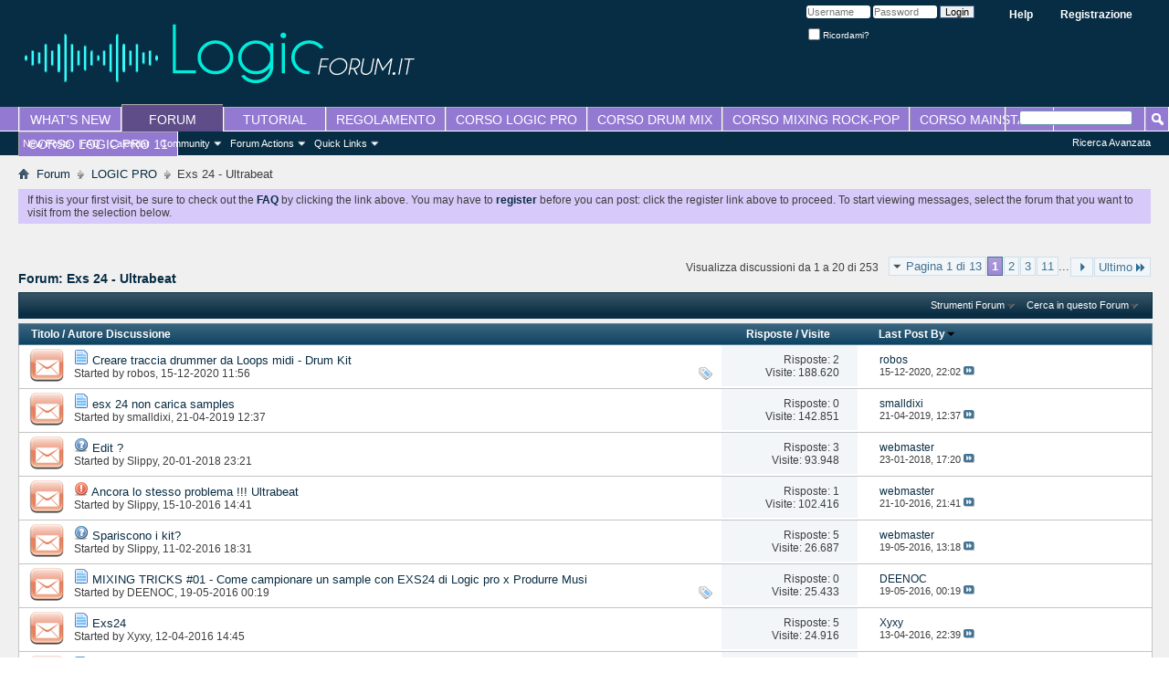

--- FILE ---
content_type: text/html; charset=ISO-8859-1
request_url: https://www.logicforum.it/vb/forumdisplay.php?166-Exs-24-Ultrabeat&s=c23277a7ce5b950ffb9aa7a6817a4479
body_size: 14655
content:
<!DOCTYPE html PUBLIC "-//W3C//DTD XHTML 1.0 Transitional//EN" "http://www.w3.org/TR/xhtml1/DTD/xhtml1-transitional.dtd">
<html xmlns="http://www.w3.org/1999/xhtml" xmlns:fb="http://www.facebook.com/2008/fbml" dir="ltr" lang="it" id="vbulletin_html">
<head>
	<meta http-equiv="Content-Type" content="text/html; charset=ISO-8859-1" />
<meta id="e_vb_meta_bburl" name="vb_meta_bburl" content="https://www.logicforum.it/vb" />
<base href="https://www.logicforum.it/vb/" /><!--[if IE]></base><![endif]-->
<meta name="generator" content="vBulletin 4.2.5" />

	<link rel="Shortcut Icon" href="favicon.ico" type="image/x-icon" />


		<meta name="keywords" content="Exs 24 - Ultrabeat, logic forum, videocorsipro, tutorials, Logic Pro X, MainStage, Mastering, Mixing, Final Cut Pro" />
		<meta name="description" content="" />





<script type="text/javascript">
<!--
	if (typeof YAHOO === 'undefined') // Load ALL YUI Local
	{
		document.write('<script type="text/javascript" src="clientscript/yui/yuiloader-dom-event/yuiloader-dom-event.js?v=425"><\/script>');
		document.write('<script type="text/javascript" src="clientscript/yui/connection/connection-min.js?v=425"><\/script>');
		var yuipath = 'clientscript/yui';
		var yuicombopath = '';
		var remoteyui = false;
	}
	else	// Load Rest of YUI remotely (where possible)
	{
		var yuipath = 'clientscript/yui';
		var yuicombopath = '';
		var remoteyui = true;
		if (!yuicombopath)
		{
			document.write('<script type="text/javascript" src="clientscript/yui/connection/connection-min.js?v=425"><\/script>');
		}
	}
	var SESSIONURL = "s=f8f082a321d4bfd6dd10c377d9f78de0&";
	var SECURITYTOKEN = "guest";
	var IMGDIR_MISC = "images/misc";
	var IMGDIR_BUTTON = "images/buttons";
	var vb_disable_ajax = parseInt("0", 10);
	var SIMPLEVERSION = "425";
	var BBURL = "https://www.logicforum.it/vb";
	var LOGGEDIN = 0 > 0 ? true : false;
	var THIS_SCRIPT = "forumdisplay";
	var RELPATH = "forumdisplay.php?166-Exs-24-Ultrabeat";
	var PATHS = {
		forum : "",
		cms   : "",
		blog  : ""
	};
	var AJAXBASEURL = "https://www.logicforum.it:443/vb/";
// -->
</script>
<script type="text/javascript" src="https://www.logicforum.it/vb/clientscript/vbulletin-core.js?v=425"></script>





	<link rel="stylesheet" type="text/css" href="css.php?styleid=15&amp;langid=2&amp;d=1584877095&amp;td=ltr&amp;sheet=bbcode.css,editor.css,popupmenu.css,reset-fonts.css,vbulletin.css,vbulletin-chrome.css,vbulletin-formcontrols.css," />

	<!--[if lt IE 8]>
	<link rel="stylesheet" type="text/css" href="css.php?styleid=15&amp;langid=2&amp;d=1584877095&amp;td=ltr&amp;sheet=popupmenu-ie.css,vbulletin-ie.css,vbulletin-chrome-ie.css,vbulletin-formcontrols-ie.css,editor-ie.css" />
	<![endif]-->


	<title>Exs 24 - Ultrabeat</title>
	
	<script type="text/javascript" src="clientscript/vbulletin_read_marker.js?v=425"></script>
	
	
		<link rel="stylesheet" type="text/css" href="css.php?styleid=15&amp;langid=2&amp;d=1584877095&amp;td=ltr&amp;sheet=toolsmenu.css,forumbits.css,forumdisplay.css,threadlist.css,options.css" />
	

	<!--[if lt IE 8]>
	<script type="text/javascript" src="clientscript/vbulletin-threadlist-ie.js?v=425"></script>
		<link rel="stylesheet" type="text/css" href="css.php?styleid=15&amp;langid=2&amp;d=1584877095&amp;td=ltr&amp;sheet=toolsmenu-ie.css,forumbits-ie.css,forumdisplay-ie.css,threadlist-ie.css,options-ie.css" />
	<![endif]-->
	<link rel="stylesheet" type="text/css" href="css.php?styleid=15&amp;langid=2&amp;d=1584877095&amp;td=ltr&amp;sheet=additional.css" />

</head>

<body>

<div class="above_body"> <!-- closing tag is in template navbar -->
<div id="header" class="floatcontainer doc_header">
	<div><a name="top" href="index.php?s=f8f082a321d4bfd6dd10c377d9f78de0" class="logo-image"><img src="images/misc/Logoblu.png" alt="Logic Forum - Powered by vBulletin" /></a></div>
	<div id="toplinks" class="toplinks">
		
			<ul class="nouser">
			
				<li><a href="register.php?s=f8f082a321d4bfd6dd10c377d9f78de0" rel="nofollow">Registrazione</a></li>
			
				<li><a rel="help" href="faq.php?s=f8f082a321d4bfd6dd10c377d9f78de0">Help</a></li>
				<li>
			<script type="text/javascript" src="clientscript/vbulletin_md5.js?v=425"></script>
			<form id="navbar_loginform" action="login.php?s=f8f082a321d4bfd6dd10c377d9f78de0&amp;do=login" method="post" onsubmit="md5hash(vb_login_password, vb_login_md5password, vb_login_md5password_utf, 0)">
				<fieldset id="logindetails" class="logindetails">
					<div>
						<div>
					<input type="text" class="textbox default-value" name="vb_login_username" id="navbar_username" size="10" accesskey="u" tabindex="101" value="Username" />
					<input type="password" class="textbox" tabindex="102" name="vb_login_password" id="navbar_password" size="10" />
					<input type="text" class="textbox default-value" tabindex="102" name="vb_login_password_hint" id="navbar_password_hint" size="10" value="Password" style="display:none;" />
					<input type="submit" class="loginbutton" tabindex="104" value="Login" title="Inserisci il tuo nome utente e la tua password negli appositi spazi. Se non possiedi un account clicca sul tasto 'registrazione' per creare un nuovo profilo." accesskey="s" />
						</div>
					</div>
				</fieldset>
				<div id="remember" class="remember">
					<label for="cb_cookieuser_navbar"><input type="checkbox" name="cookieuser" value="1" id="cb_cookieuser_navbar" class="cb_cookieuser_navbar" accesskey="c" tabindex="103" /> Ricordami?</label>
				</div>

				<input type="hidden" name="s" value="f8f082a321d4bfd6dd10c377d9f78de0" />
				<input type="hidden" name="securitytoken" value="guest" />
				<input type="hidden" name="do" value="login" />
				<input type="hidden" name="vb_login_md5password" />
				<input type="hidden" name="vb_login_md5password_utf" />
			</form>
			<script type="text/javascript">
			YAHOO.util.Dom.setStyle('navbar_password_hint', "display", "inline");
			YAHOO.util.Dom.setStyle('navbar_password', "display", "none");
			vB_XHTML_Ready.subscribe(function()
			{
			//
				YAHOO.util.Event.on('navbar_username', "focus", navbar_username_focus);
				YAHOO.util.Event.on('navbar_username', "blur", navbar_username_blur);
				YAHOO.util.Event.on('navbar_password_hint', "focus", navbar_password_hint);
				YAHOO.util.Event.on('navbar_password', "blur", navbar_password);
			});
			
			function navbar_username_focus(e)
			{
			//
				var textbox = YAHOO.util.Event.getTarget(e);
				if (textbox.value == 'Username')
				{
				//
					textbox.value='';
					textbox.style.color='#000000';
				}
			}

			function navbar_username_blur(e)
			{
			//
				var textbox = YAHOO.util.Event.getTarget(e);
				if (textbox.value == '')
				{
				//
					textbox.value='Username';
					textbox.style.color='#777777';
				}
			}
			
			function navbar_password_hint(e)
			{
			//
				var textbox = YAHOO.util.Event.getTarget(e);
				
				YAHOO.util.Dom.setStyle('navbar_password_hint', "display", "none");
				YAHOO.util.Dom.setStyle('navbar_password', "display", "inline");
				YAHOO.util.Dom.get('navbar_password').focus();
			}

			function navbar_password(e)
			{
			//
				var textbox = YAHOO.util.Event.getTarget(e);
				
				if (textbox.value == '')
				{
					YAHOO.util.Dom.setStyle('navbar_password_hint', "display", "inline");
					YAHOO.util.Dom.setStyle('navbar_password', "display", "none");
				}
			}
			</script>
				</li>
				
					
				
			</ul>
		
	</div>
	<div class="ad_global_header">
		
		
	</div>
	<hr />
</div>

<div id="navbar" class="navbar">
	<ul id="navtabs" class="navtabs floatcontainer">
		
		
	
		<li  id="vbtab_whatsnew">
			<a class="navtab" href="activity.php?s=f8f082a321d4bfd6dd10c377d9f78de0">WHAT'S NEW</a>
		</li>
		
		

	
		<li class="selected" id="vbtab_forum">
			<a class="navtab" href="forum.php?s=f8f082a321d4bfd6dd10c377d9f78de0">FORUM</a>
		</li>
		
		
			<ul class="floatcontainer">
				
					
						
							<li id="vbflink_newposts"><a href="search.php?s=f8f082a321d4bfd6dd10c377d9f78de0&amp;do=getnew&amp;contenttype=vBForum_Post">New Posts</a></li>
						
					
				
					
						
							<li id="vbflink_faq"><a href="faq.php?s=f8f082a321d4bfd6dd10c377d9f78de0">FAQ</a></li>
						
					
				
					
						
							<li id="vbflink_calendar"><a href="calendar.php?s=f8f082a321d4bfd6dd10c377d9f78de0">Calendar</a></li>
						
					
				
					
						<li class="popupmenu" id="vbmenu_community">
							<a href="javascript://" class="popupctrl">Community</a>
							<ul class="popupbody popuphover">
								
									<li id="vbclink_members"><a href="memberlist.php?s=f8f082a321d4bfd6dd10c377d9f78de0">Member List</a></li>
								
							</ul>
						</li>
					
				
					
						<li class="popupmenu" id="vbmenu_actions">
							<a href="javascript://" class="popupctrl">Forum Actions</a>
							<ul class="popupbody popuphover">
								
									<li id="vbalink_mfr"><a href="forumdisplay.php?s=f8f082a321d4bfd6dd10c377d9f78de0&amp;do=markread&amp;markreadhash=guest">Mark Forums Read</a></li>
								
							</ul>
						</li>
					
				
					
						<li class="popupmenu" id="vbmenu_qlinks">
							<a href="javascript://" class="popupctrl">Quick Links</a>
							<ul class="popupbody popuphover">
								
									<li id="vbqlink_posts"><a href="search.php?s=f8f082a321d4bfd6dd10c377d9f78de0&amp;do=getdaily&amp;contenttype=vBForum_Post">Today's Posts</a></li>
								
									<li id="vbqlink_leaders"><a href="showgroups.php?s=f8f082a321d4bfd6dd10c377d9f78de0">View Site Leaders</a></li>
								
							</ul>
						</li>
					
				
			</ul>
		

	
		<li  id="tab_mtk2_163">
			<a target="_blank" class="navtab" href="https://www.videocorsipro.it">TUTORIAL</a>
		</li>
		
		

	
		<li  id="tab_mtk2_948">
			<a class="navtab" href="/vb/showthread.php?44008-Regolamento&p=315990#post315990">REGOLAMENTO</a>
		</li>
		
		

	
		<li  id="tab_mtex_227">
			<a class="navtab" href="https://www.udemy.com/course/corso-di-logic-pro-11-la-produzione-di-una-song/?referralCode=">CORSO LOGIC PRO</a>
		</li>
		
		

	
		<li  id="tab_mji4_560">
			<a target="_blank" class="navtab" href="https://www.udemy.com/course/drum-mixing-il-missaggio-della-batteria-acustica/?referralCode=F2B57A46AF28B91865DC">CORSO DRUM MIX</a>
		</li>
		
		

	
		<li  id="tab_mzk2_601">
			<a target="_blank" class="navtab" href="https://www.videocorsipro.it/tutorials/55/Mixing-Rock-Pop">CORSO MIXING ROCK-POP</a>
		</li>
		
		

	
		<li  id="tab_ndq4_636">
			<a target="_blank" class="navtab" href="https://www.udemy.com/course/mainstage-per-gestire-le-tue-performance-live/?referralCode=55318CEB941C17925BB5">CORSO MAINSTAGE</a>
		</li>
		
		

	
		<li  id="tab_otc1_578">
			<a target="_blank" class="navtab" href="https://www.udemy.com/course/corso-di-logic-pro-11-la-produzione-di-una-song/?referralCode=">CORSO LOGIC PRO 11</a>
		</li>
		
		

		
	</ul>
	
		<div id="globalsearch" class="globalsearch">
			<form action="search.php?s=f8f082a321d4bfd6dd10c377d9f78de0&amp;do=process" method="post" id="navbar_search" class="navbar_search">
				
				<input type="hidden" name="securitytoken" value="guest" />
				<input type="hidden" name="do" value="process" />
				<span class="textboxcontainer"><span><input type="text" value="" name="query" class="textbox" tabindex="99"/></span></span>
				<span class="buttoncontainer"><span><input type="image" class="searchbutton" src="images/buttons/search.png" name="submit" onclick="document.getElementById('navbar_search').submit;" tabindex="100"/></span></span>
			</form>
			<ul class="navbar_advanced_search">
				<li><a href="search.php?s=f8f082a321d4bfd6dd10c377d9f78de0" accesskey="4">Ricerca Avanzata</a></li>
				
			</ul>
		</div>
	
</div>
</div><!-- closing div for above_body -->

<div class="body_wrapper">
<div id="breadcrumb" class="breadcrumb">
	<ul class="floatcontainer">
		<li class="navbithome"><a href="index.php?s=f8f082a321d4bfd6dd10c377d9f78de0" accesskey="1"><img src="images/misc/navbit-home.png" alt="Home" /></a></li>
		
	<li class="navbit"><a href="index.php?s=f8f082a321d4bfd6dd10c377d9f78de0">Forum</a></li>

	<li class="navbit"><a href="forumdisplay.php?186-LOGIC-PRO&amp;s=f8f082a321d4bfd6dd10c377d9f78de0">LOGIC PRO</a></li>

		
	<li class="navbit lastnavbit"><span>Exs 24 - Ultrabeat</span></li>

	</ul>
	<hr />
</div>





	<form action="profile.php?do=dismissnotice" method="post" id="notices" class="notices">
		<input type="hidden" name="do" value="dismissnotice" />
		<input type="hidden" name="s" value="s=f8f082a321d4bfd6dd10c377d9f78de0&amp;" />
		<input type="hidden" name="securitytoken" value="guest" />
		<input type="hidden" id="dismiss_notice_hidden" name="dismiss_noticeid" value="" />
		<input type="hidden" name="url" value="" />
		<ol>
			<li class="restore" id="navbar_notice_2">
	
	If this is your first visit, be sure to
		check out the <a href="faq.php?s=f8f082a321d4bfd6dd10c377d9f78de0" target="_blank"><b>FAQ</b></a> by clicking the
		link above. You may have to <a href="register.php?s=f8f082a321d4bfd6dd10c377d9f78de0" target="_blank"><b>register</b></a>
		before you can post: click the register link above to proceed. To start viewing messages,
		select the forum that you want to visit from the selection below.
</li>
		</ol>
	</form>





<div id="above_threadlist" class="above_threadlist">

	
	<div class="threadpagenav">
		<form action="forumdisplay.php?166-Exs-24-Ultrabeat/page11&amp;s=f8f082a321d4bfd6dd10c377d9f78de0" method="get" class="pagination popupmenu nohovermenu">
<input type="hidden" name="f" value="166" /><input type="hidden" name="s" value="f8f082a321d4bfd6dd10c377d9f78de0" />
	
		<span><a href="javascript://" class="popupctrl">Pagina 1 di 13</a></span>
		
		
		
		<span class="selected"><a href="javascript://" title="Visualizzazione risultati da 1 a 20 di 253">1</a></span><span><a href="forumdisplay.php?166-Exs-24-Ultrabeat/page2&amp;s=f8f082a321d4bfd6dd10c377d9f78de0" title="Visualizza risultati 21 a 40 di 253">2</a></span><span><a href="forumdisplay.php?166-Exs-24-Ultrabeat/page3&amp;s=f8f082a321d4bfd6dd10c377d9f78de0" title="Visualizza risultati 41 a 60 di 253">3</a></span><span><a href="forumdisplay.php?166-Exs-24-Ultrabeat/page11&amp;s=f8f082a321d4bfd6dd10c377d9f78de0" title="Visualizza risultati 201 a 220 di 253"><!--+10-->11</a></span>
		
		<span class="separator">...</span>
		
		
		<span class="prev_next"><a rel="next" href="forumdisplay.php?166-Exs-24-Ultrabeat/page2&amp;s=f8f082a321d4bfd6dd10c377d9f78de0" title="Pagina Successiva - Risultati 21 a 40 di 253"><img src="images/pagination/next-right.png" alt="Successivo" /></a></span>
		
		
		<span class="first_last"><a href="forumdisplay.php?166-Exs-24-Ultrabeat/page13&amp;s=f8f082a321d4bfd6dd10c377d9f78de0" title="Ultima Pagina - Risultati 241 a 253 di 253">Ultimo<img src="images/pagination/last-right.png" alt="Ultimo" /></a></span>
		
	
	<ul class="popupbody popuphover">
		<li class="formsubmit jumptopage"><label>Jump to page: <input type="text" name="page" size="4" /></label> <input type="submit" class="button" value="Vai" /></li>
	</ul>
</form>
		<div id="threadpagestats" class="threadpagestats">Visualizza discussioni da 1 a 20 di 253</div>
	</div>
	
</div>
<div id="pagetitle" class="pagetitle">
	<h1>Forum: <span class="forumtitle">Exs 24 - Ultrabeat</span></h1>
	
</div>

	
	<div id="above_threadlist_controls" class="above_threadlist_controls toolsmenu">
		<div>
		<ul class="popupgroup forumdisplaypopups" id="forumdisplaypopups">
			<li class="popupmenu nohovermenu" id="forumtools">
				<h6><a href="javascript://" class="popupctrl" rel="nofollow">Strumenti Forum</a></h6>
				<ul class="popupbody popuphover">
					
						<li>
							<a href="forumdisplay.php?s=f8f082a321d4bfd6dd10c377d9f78de0&amp;do=markread&amp;f=166&amp;markreadhash=guest" rel="nofollow" onclick="return mark_forum_and_threads_read(166);">
								Segna Forum Come Letto
							</a>
						</li>
						
					<li><a href="forumdisplay.php?186-LOGIC-PRO&amp;s=f8f082a321d4bfd6dd10c377d9f78de0" rel="nofollow">Visualizza Forum Padre</a></li>
				</ul>
			</li>
                        
			<li class="popupmenu nohovermenu forumsearch menusearch" id="forumsearch">
				<h6><a href="javascript://" class="popupctrl">Cerca in questo Forum</a></h6>
				<form action="search.php?do=process" method="get">
				<ul class="popupbody popuphover">
					<li>
						<input type="text" class="searchbox" name="q" value="Search..." />
						<input type="submit" class="button" value="Cerca" />
					</li>
					<li class="formsubmit" id="popupsearch">
						<div class="submitoptions">
							<label><input type="radio" name="showposts" value="0" checked="checked" /> Visualizza Discussioni</label>
							<label><input type="radio" name="showposts" value="1" /> Visualizza Messaggi</label>
						</div>
						<div class="advancedsearchlink"><a href="search.php?s=f8f082a321d4bfd6dd10c377d9f78de0&amp;search_type=1&amp;contenttype=vBForum_Post&amp;forumchoice[]=166" rel="nofollow">Ricerca Avanzata</a></div>

					</li>
				</ul>
				<input type="hidden" name="s" value="f8f082a321d4bfd6dd10c377d9f78de0" />
				<input type="hidden" name="securitytoken" value="guest" />
				<input type="hidden" name="do" value="process" />
				<input type="hidden" name="contenttype" value="vBForum_Post" />
				<input type="hidden" name="forumchoice[]" value="166" />
				<input type="hidden" name="childforums" value="1" />
				<input type="hidden" name="exactname" value="1" />
				</form>
			</li>
			



		</ul>
			
		</div>
	</div>
	






<div id="threadlist" class="threadlist">
	<form id="thread_inlinemod_form" action="inlinemod.php?forumid=166" method="post">
		<h2 class="hidden">Discussioni nel Forum</h2>

		<div>
			<div class="threadlisthead table">
				<div>
				<span class="threadinfo">
					<span class="threadtitle">
						<a href="forumdisplay.php?166-Exs-24-Ultrabeat&amp;s=f8f082a321d4bfd6dd10c377d9f78de0&amp;sort=title&amp;order=asc" rel="nofollow">Titolo</a> /
						<a href="forumdisplay.php?166-Exs-24-Ultrabeat&amp;s=f8f082a321d4bfd6dd10c377d9f78de0&amp;sort=postusername&amp;order=asc" rel="nofollow">Autore Discussione</a>
					</span>
				</span>
				

					<span class="threadstats td"><a href="forumdisplay.php?166-Exs-24-Ultrabeat&amp;s=f8f082a321d4bfd6dd10c377d9f78de0&amp;sort=replycount&amp;order=desc" rel="nofollow">Risposte</a> / <a href="forumdisplay.php?166-Exs-24-Ultrabeat&amp;s=f8f082a321d4bfd6dd10c377d9f78de0&amp;sort=views&amp;order=desc" rel="nofollow">Visite</a></span>
					<span class="threadlastpost td"><a href="forumdisplay.php?166-Exs-24-Ultrabeat&amp;s=f8f082a321d4bfd6dd10c377d9f78de0&amp;sort=lastpost&amp;order=asc" rel="nofollow">Last Post By<img class="sortarrow" src="images/buttons/sortarrow-asc.png" alt="Inverti Ordine" border="0" /></a></span>
					
				
				</div>
			</div>

			
			
				<ol id="threads" class="threads">
					<li class="threadbit hot" id="thread_67398">
	<div class="rating0 nonsticky">
		<div class="threadinfo" title="Buongiorno a tutti, il mio quesito è questo: nella libreria Apple Loops ho scelto un loop midi di batteria (Drum Kit) che vorrei convertire in...">
			<!--  status icon block -->
			<a class="threadstatus" rel="vB::AJAX" ></a>

			<!-- title / author block -->
			<div class="inner">
				<h3 class="threadtitle">
                    	

                    
                            <img src="images/icons/icon1.png" alt="" border="0" />
                    

					
                                        
 					
                	<a class="title" href="showthread.php?67398-Creare-traccia-drummer-da-Loops-midi-Drum-Kit&amp;s=f8f082a321d4bfd6dd10c377d9f78de0" id="thread_title_67398">Creare traccia drummer da Loops midi - Drum Kit</a>
				</h3>

				<div class="threadmeta">				
					<div class="author">
												
						
							<span class="label">Started by&nbsp;<a href="member.php?18884-robos&amp;s=f8f082a321d4bfd6dd10c377d9f78de0" class="username understate" title="Started by robos on 15-12-2020 11:56">robos</a>,&nbsp;15-12-2020&nbsp;11:56</span>
						
						
						
						<!-- iconinfo -->
						<div class="threaddetails td">
							<div class="threaddetailicons">
								
									<img src="images/misc/tag.png" alt="drummer, loops midi" />
								
								
								
								
								
								
							</div>
						</div>
					</div>
					
				</div>

			</div>
		</div>
		
		<!-- threadstats -->
		
		<ul class="threadstats td alt" title="">
			
				<li>Risposte:
					
						2
					
				</li>
				<li>Visite: 188.620</li>
			
			<li class="hidden">Valutazione0 / 5</li>
		</ul>
							
		<!-- lastpost -->
		<dl class="threadlastpost td">
		
			<dt class="lastpostby hidden">Last Post By</dt>
			<dd><div class="popupmenu memberaction">
	<a class="username offline popupctrl" href="member.php?18884-robos&amp;s=f8f082a321d4bfd6dd10c377d9f78de0" title="robos è offline"><strong>robos</strong></a>
	<ul class="popupbody popuphover memberaction_body">
		<li class="left">
			<a href="member.php?18884-robos&amp;s=f8f082a321d4bfd6dd10c377d9f78de0" class="siteicon_profile">
				Visualizza Profilo
			</a>
		</li>
		
		<li class="right">
			<a href="search.php?s=f8f082a321d4bfd6dd10c377d9f78de0&amp;do=finduser&amp;userid=18884&amp;contenttype=vBForum_Post&amp;showposts=1" class="siteicon_forum" rel="nofollow">
				View Forum Posts
			</a>
		</li>
		
		
		<li class="left">
			<a href="private.php?s=f8f082a321d4bfd6dd10c377d9f78de0&amp;do=newpm&amp;u=18884" class="siteicon_message" rel="nofollow">
				Messaggio Privato
			</a>
		</li>
		
		
		
		
		
		
		

		

		
		
	</ul>
</div></dd>
			<dd>15-12-2020, <span class="time">22:02</span>
			<a href="showthread.php?67398-Creare-traccia-drummer-da-Loops-midi-Drum-Kit&amp;s=f8f082a321d4bfd6dd10c377d9f78de0&amp;p=553122#post553122" class="lastpostdate understate" title="Vai all'ultimo messaggio"><img src="images/buttons/lastpost-right.png" alt="Vai all'ultimo messaggio" /></a>
			</dd>
		
		</dl>

		
		
		
		
	</div>
</li><li class="threadbit hot" id="thread_67157">
	<div class="rating0 nonsticky">
		<div class="threadinfo" title="Salve qualcuno di voi ha problemi con esx24 ? 
Non carica alcuni suoni...ho cambiato le preferenze nella ricerca...riavviato spotlight ma nulla...fa...">
			<!--  status icon block -->
			<a class="threadstatus" rel="vB::AJAX" ></a>

			<!-- title / author block -->
			<div class="inner">
				<h3 class="threadtitle">
                    	

                    
                            <img src="images/icons/icon1.png" alt="" border="0" />
                    

					
                                        
 					
                	<a class="title" href="showthread.php?67157-esx-24-non-carica-samples&amp;s=f8f082a321d4bfd6dd10c377d9f78de0" id="thread_title_67157">esx 24 non carica samples</a>
				</h3>

				<div class="threadmeta">				
					<div class="author">
												
						
							<span class="label">Started by&nbsp;<a href="member.php?17173-smalldixi&amp;s=f8f082a321d4bfd6dd10c377d9f78de0" class="username understate" title="Started by smalldixi on 21-04-2019 12:37">smalldixi</a>,&nbsp;21-04-2019&nbsp;12:37</span>
						
						
						
						<!-- iconinfo -->
						<div class="threaddetails td">
							<div class="threaddetailicons">
								
								
								
								
								
								
							</div>
						</div>
					</div>
					
				</div>

			</div>
		</div>
		
		<!-- threadstats -->
		
		<ul class="threadstats td alt" title="">
			
				<li>Risposte:
					
						0
					
				</li>
				<li>Visite: 142.851</li>
			
			<li class="hidden">Valutazione0 / 5</li>
		</ul>
							
		<!-- lastpost -->
		<dl class="threadlastpost td">
		
			<dt class="lastpostby hidden">Last Post By</dt>
			<dd><div class="popupmenu memberaction">
	<a class="username offline popupctrl" href="member.php?17173-smalldixi&amp;s=f8f082a321d4bfd6dd10c377d9f78de0" title="smalldixi è offline"><strong>smalldixi</strong></a>
	<ul class="popupbody popuphover memberaction_body">
		<li class="left">
			<a href="member.php?17173-smalldixi&amp;s=f8f082a321d4bfd6dd10c377d9f78de0" class="siteicon_profile">
				Visualizza Profilo
			</a>
		</li>
		
		<li class="right">
			<a href="search.php?s=f8f082a321d4bfd6dd10c377d9f78de0&amp;do=finduser&amp;userid=17173&amp;contenttype=vBForum_Post&amp;showposts=1" class="siteicon_forum" rel="nofollow">
				View Forum Posts
			</a>
		</li>
		
		
		<li class="left">
			<a href="private.php?s=f8f082a321d4bfd6dd10c377d9f78de0&amp;do=newpm&amp;u=17173" class="siteicon_message" rel="nofollow">
				Messaggio Privato
			</a>
		</li>
		
		
		
		
		
		<li class="left">
			<a href="http://abletonliveitalia.forumfree.net/" class="siteicon_homepage">
				Visit Homepage
			</a>
		</li>
		
		
		

		

		
		
	</ul>
</div></dd>
			<dd>21-04-2019, <span class="time">12:37</span>
			<a href="showthread.php?67157-esx-24-non-carica-samples&amp;s=f8f082a321d4bfd6dd10c377d9f78de0&amp;p=551877#post551877" class="lastpostdate understate" title="Vai all'ultimo messaggio"><img src="images/buttons/lastpost-right.png" alt="Vai all'ultimo messaggio" /></a>
			</dd>
		
		</dl>

		
		
		
		
	</div>
</li><li class="threadbit hot guest" id="thread_66989">
	<div class="rating0 nonsticky">
		<div class="threadinfo" title="Ciao a tutti ragazzi ho un problema non trovo più la funzione edit su exs 24 magari con l'ultimo aggiornamento è cambiato qualcosa non saprei....">
			<!--  status icon block -->
			<a class="threadstatus" rel="vB::AJAX" ></a>

			<!-- title / author block -->
			<div class="inner">
				<h3 class="threadtitle">
                    	

                    
                            <img src="images/icons/icon5.png" alt="Question" border="0" />
                    

					
                                        
 					
                	<a class="title" href="showthread.php?66989-Edit&amp;s=f8f082a321d4bfd6dd10c377d9f78de0" id="thread_title_66989">Edit ?</a>
				</h3>

				<div class="threadmeta">				
					<div class="author">
												
						
							<span class="label">Started by&nbsp;<a href="member.php?0-Slippy&amp;s=f8f082a321d4bfd6dd10c377d9f78de0" class="username understate" title="Started by Slippy on 20-01-2018 23:21">Slippy</a>,&nbsp;20-01-2018&nbsp;23:21</span>
						
						
						
						<!-- iconinfo -->
						<div class="threaddetails td">
							<div class="threaddetailicons">
								
								
								
								
								
								
							</div>
						</div>
					</div>
					
				</div>

			</div>
		</div>
		
		<!-- threadstats -->
		
		<ul class="threadstats td alt" title="">
			
				<li>Risposte:
					
						3
					
				</li>
				<li>Visite: 93.948</li>
			
			<li class="hidden">Valutazione0 / 5</li>
		</ul>
							
		<!-- lastpost -->
		<dl class="threadlastpost td">
		
			<dt class="lastpostby hidden">Last Post By</dt>
			<dd><div class="popupmenu memberaction">
	<a class="username offline popupctrl" href="member.php?1-webmaster&amp;s=f8f082a321d4bfd6dd10c377d9f78de0" title="webmaster è offline"><strong>webmaster</strong></a>
	<ul class="popupbody popuphover memberaction_body">
		<li class="left">
			<a href="member.php?1-webmaster&amp;s=f8f082a321d4bfd6dd10c377d9f78de0" class="siteicon_profile">
				Visualizza Profilo
			</a>
		</li>
		
		<li class="right">
			<a href="search.php?s=f8f082a321d4bfd6dd10c377d9f78de0&amp;do=finduser&amp;userid=1&amp;contenttype=vBForum_Post&amp;showposts=1" class="siteicon_forum" rel="nofollow">
				View Forum Posts
			</a>
		</li>
		
		
		<li class="left">
			<a href="private.php?s=f8f082a321d4bfd6dd10c377d9f78de0&amp;do=newpm&amp;u=1" class="siteicon_message" rel="nofollow">
				Messaggio Privato
			</a>
		</li>
		
		
		
		
		
		<li class="left">
			<a href="https://www.videocorsipro.it" class="siteicon_homepage">
				Visit Homepage
			</a>
		</li>
		
		
		

		

		
		
	</ul>
</div></dd>
			<dd>23-01-2018, <span class="time">17:20</span>
			<a href="showthread.php?66989-Edit&amp;s=f8f082a321d4bfd6dd10c377d9f78de0&amp;p=550858#post550858" class="lastpostdate understate" title="Vai all'ultimo messaggio"><img src="images/buttons/lastpost-right.png" alt="Vai all'ultimo messaggio" /></a>
			</dd>
		
		</dl>

		
		
		
		
	</div>
</li><li class="threadbit hot guest" id="thread_66735">
	<div class="rating0 nonsticky">
		<div class="threadinfo" title="Ciao a tutti ragazzi ho creato delle librerie di suoni su ultrabeat con dei miei campionamenti e fino a qui tutto bene per un annetto oggi accendo il...">
			<!--  status icon block -->
			<a class="threadstatus" rel="vB::AJAX" ></a>

			<!-- title / author block -->
			<div class="inner">
				<h3 class="threadtitle">
                    	

                    
                            <img src="images/icons/icon4.png" alt="Exclamation" border="0" />
                    

					
                                        
 					
                	<a class="title" href="showthread.php?66735-Ancora-lo-stesso-problema-!!!-Ultrabeat&amp;s=f8f082a321d4bfd6dd10c377d9f78de0" id="thread_title_66735">Ancora lo stesso problema !!! Ultrabeat</a>
				</h3>

				<div class="threadmeta">				
					<div class="author">
												
						
							<span class="label">Started by&nbsp;<a href="member.php?0-Slippy&amp;s=f8f082a321d4bfd6dd10c377d9f78de0" class="username understate" title="Started by Slippy on 15-10-2016 14:41">Slippy</a>,&nbsp;15-10-2016&nbsp;14:41</span>
						
						
						
						<!-- iconinfo -->
						<div class="threaddetails td">
							<div class="threaddetailicons">
								
								
								
								
								
								
							</div>
						</div>
					</div>
					
				</div>

			</div>
		</div>
		
		<!-- threadstats -->
		
		<ul class="threadstats td alt" title="">
			
				<li>Risposte:
					
						1
					
				</li>
				<li>Visite: 102.416</li>
			
			<li class="hidden">Valutazione0 / 5</li>
		</ul>
							
		<!-- lastpost -->
		<dl class="threadlastpost td">
		
			<dt class="lastpostby hidden">Last Post By</dt>
			<dd><div class="popupmenu memberaction">
	<a class="username offline popupctrl" href="member.php?1-webmaster&amp;s=f8f082a321d4bfd6dd10c377d9f78de0" title="webmaster è offline"><strong>webmaster</strong></a>
	<ul class="popupbody popuphover memberaction_body">
		<li class="left">
			<a href="member.php?1-webmaster&amp;s=f8f082a321d4bfd6dd10c377d9f78de0" class="siteicon_profile">
				Visualizza Profilo
			</a>
		</li>
		
		<li class="right">
			<a href="search.php?s=f8f082a321d4bfd6dd10c377d9f78de0&amp;do=finduser&amp;userid=1&amp;contenttype=vBForum_Post&amp;showposts=1" class="siteicon_forum" rel="nofollow">
				View Forum Posts
			</a>
		</li>
		
		
		<li class="left">
			<a href="private.php?s=f8f082a321d4bfd6dd10c377d9f78de0&amp;do=newpm&amp;u=1" class="siteicon_message" rel="nofollow">
				Messaggio Privato
			</a>
		</li>
		
		
		
		
		
		<li class="left">
			<a href="https://www.videocorsipro.it" class="siteicon_homepage">
				Visit Homepage
			</a>
		</li>
		
		
		

		

		
		
	</ul>
</div></dd>
			<dd>21-10-2016, <span class="time">21:41</span>
			<a href="showthread.php?66735-Ancora-lo-stesso-problema-!!!-Ultrabeat&amp;s=f8f082a321d4bfd6dd10c377d9f78de0&amp;p=549323#post549323" class="lastpostdate understate" title="Vai all'ultimo messaggio"><img src="images/buttons/lastpost-right.png" alt="Vai all'ultimo messaggio" /></a>
			</dd>
		
		</dl>

		
		
		
		
	</div>
</li><li class="threadbit hot guest" id="thread_66534">
	<div class="rating0 nonsticky">
		<div class="threadinfo" title="Ciao a tutti ! 
Ho un bel problemino con ultrabeat! ho creato da un paio di mesi circa dei miei kit con dei suoni campionati gli ho salvati etc etc.....">
			<!--  status icon block -->
			<a class="threadstatus" rel="vB::AJAX" ></a>

			<!-- title / author block -->
			<div class="inner">
				<h3 class="threadtitle">
                    	

                    
                            <img src="images/icons/icon5.png" alt="Question" border="0" />
                    

					
                                        
 					
                	<a class="title" href="showthread.php?66534-Spariscono-i-kit&amp;s=f8f082a321d4bfd6dd10c377d9f78de0" id="thread_title_66534">Spariscono i kit?</a>
				</h3>

				<div class="threadmeta">				
					<div class="author">
												
						
							<span class="label">Started by&nbsp;<a href="member.php?0-Slippy&amp;s=f8f082a321d4bfd6dd10c377d9f78de0" class="username understate" title="Started by Slippy on 11-02-2016 18:31">Slippy</a>,&nbsp;11-02-2016&nbsp;18:31</span>
						
						
						
						<!-- iconinfo -->
						<div class="threaddetails td">
							<div class="threaddetailicons">
								
								
								
								
								
								
							</div>
						</div>
					</div>
					
				</div>

			</div>
		</div>
		
		<!-- threadstats -->
		
		<ul class="threadstats td alt" title="">
			
				<li>Risposte:
					
						5
					
				</li>
				<li>Visite: 26.687</li>
			
			<li class="hidden">Valutazione0 / 5</li>
		</ul>
							
		<!-- lastpost -->
		<dl class="threadlastpost td">
		
			<dt class="lastpostby hidden">Last Post By</dt>
			<dd><div class="popupmenu memberaction">
	<a class="username offline popupctrl" href="member.php?1-webmaster&amp;s=f8f082a321d4bfd6dd10c377d9f78de0" title="webmaster è offline"><strong>webmaster</strong></a>
	<ul class="popupbody popuphover memberaction_body">
		<li class="left">
			<a href="member.php?1-webmaster&amp;s=f8f082a321d4bfd6dd10c377d9f78de0" class="siteicon_profile">
				Visualizza Profilo
			</a>
		</li>
		
		<li class="right">
			<a href="search.php?s=f8f082a321d4bfd6dd10c377d9f78de0&amp;do=finduser&amp;userid=1&amp;contenttype=vBForum_Post&amp;showposts=1" class="siteicon_forum" rel="nofollow">
				View Forum Posts
			</a>
		</li>
		
		
		<li class="left">
			<a href="private.php?s=f8f082a321d4bfd6dd10c377d9f78de0&amp;do=newpm&amp;u=1" class="siteicon_message" rel="nofollow">
				Messaggio Privato
			</a>
		</li>
		
		
		
		
		
		<li class="left">
			<a href="https://www.videocorsipro.it" class="siteicon_homepage">
				Visit Homepage
			</a>
		</li>
		
		
		

		

		
		
	</ul>
</div></dd>
			<dd>19-05-2016, <span class="time">13:18</span>
			<a href="showthread.php?66534-Spariscono-i-kit&amp;s=f8f082a321d4bfd6dd10c377d9f78de0&amp;p=548824#post548824" class="lastpostdate understate" title="Vai all'ultimo messaggio"><img src="images/buttons/lastpost-right.png" alt="Vai all'ultimo messaggio" /></a>
			</dd>
		
		</dl>

		
		
		
		
	</div>
</li><li class="threadbit hot" id="thread_66633">
	<div class="rating0 nonsticky">
		<div class="threadinfo" title="Spero vi possa essere utile questo video Tutorial che ho fatto ! 
 
Mostrerò come campionare ,in vari modi ,un sample con EXS24 
il campionatore di...">
			<!--  status icon block -->
			<a class="threadstatus" rel="vB::AJAX" ></a>

			<!-- title / author block -->
			<div class="inner">
				<h3 class="threadtitle">
                    	

                    
                            <img src="images/icons/icon1.png" alt="" border="0" />
                    

					
                                        
 					
                	<a class="title" href="showthread.php?66633-MIXING-TRICKS-01-Come-campionare-un-sample-con-EXS24-di-Logic-pro-x-Produrre-Musi&amp;s=f8f082a321d4bfd6dd10c377d9f78de0" id="thread_title_66633">MIXING TRICKS #01 - Come campionare un sample con EXS24 di Logic pro x Produrre Musi</a>
				</h3>

				<div class="threadmeta">				
					<div class="author">
												
						
							<span class="label">Started by&nbsp;<a href="member.php?35784-DEENOC&amp;s=f8f082a321d4bfd6dd10c377d9f78de0" class="username understate" title="Started by DEENOC on 19-05-2016 00:19">DEENOC</a>,&nbsp;19-05-2016&nbsp;00:19</span>
						
						
						
						<!-- iconinfo -->
						<div class="threaddetails td">
							<div class="threaddetailicons">
								
									<img src="images/misc/tag.png" alt="campionatore, exs24, logic pro x, sample, tutorial" />
								
								
								
								
								
								
							</div>
						</div>
					</div>
					
				</div>

			</div>
		</div>
		
		<!-- threadstats -->
		
		<ul class="threadstats td alt" title="">
			
				<li>Risposte:
					
						0
					
				</li>
				<li>Visite: 25.433</li>
			
			<li class="hidden">Valutazione0 / 5</li>
		</ul>
							
		<!-- lastpost -->
		<dl class="threadlastpost td">
		
			<dt class="lastpostby hidden">Last Post By</dt>
			<dd><div class="popupmenu memberaction">
	<a class="username offline popupctrl" href="member.php?35784-DEENOC&amp;s=f8f082a321d4bfd6dd10c377d9f78de0" title="DEENOC è offline"><strong>DEENOC</strong></a>
	<ul class="popupbody popuphover memberaction_body">
		<li class="left">
			<a href="member.php?35784-DEENOC&amp;s=f8f082a321d4bfd6dd10c377d9f78de0" class="siteicon_profile">
				Visualizza Profilo
			</a>
		</li>
		
		<li class="right">
			<a href="search.php?s=f8f082a321d4bfd6dd10c377d9f78de0&amp;do=finduser&amp;userid=35784&amp;contenttype=vBForum_Post&amp;showposts=1" class="siteicon_forum" rel="nofollow">
				View Forum Posts
			</a>
		</li>
		
		
		<li class="left">
			<a href="private.php?s=f8f082a321d4bfd6dd10c377d9f78de0&amp;do=newpm&amp;u=35784" class="siteicon_message" rel="nofollow">
				Messaggio Privato
			</a>
		</li>
		
		
		
		
		
		<li class="left">
			<a href="https://www.youtube.com/channel/UCCwFiIkDA9mRviS62_V0vgg?sub_confirmation=1" class="siteicon_homepage">
				Visit Homepage
			</a>
		</li>
		
		
		

		

		
		
	</ul>
</div></dd>
			<dd>19-05-2016, <span class="time">00:19</span>
			<a href="showthread.php?66633-MIXING-TRICKS-01-Come-campionare-un-sample-con-EXS24-di-Logic-pro-x-Produrre-Musi&amp;s=f8f082a321d4bfd6dd10c377d9f78de0&amp;p=548816#post548816" class="lastpostdate understate" title="Vai all'ultimo messaggio"><img src="images/buttons/lastpost-right.png" alt="Vai all'ultimo messaggio" /></a>
			</dd>
		
		</dl>

		
		
		
		
	</div>
</li><li class="threadbit hot" id="thread_66596">
	<div class="rating0 nonsticky">
		<div class="threadinfo" title="Ciao a tutti,  
domanda stupida e forse banale: esiste un modo con Exs24 di variare il Pitch dei campioni senza variare il tempo?  
 
Ovviamente non...">
			<!--  status icon block -->
			<a class="threadstatus" rel="vB::AJAX" ></a>

			<!-- title / author block -->
			<div class="inner">
				<h3 class="threadtitle">
                    	

                    
                            <img src="images/icons/icon1.png" alt="" border="0" />
                    

					
                                        
 					
                	<a class="title" href="showthread.php?66596-Exs24&amp;s=f8f082a321d4bfd6dd10c377d9f78de0" id="thread_title_66596">Exs24</a>
				</h3>

				<div class="threadmeta">				
					<div class="author">
												
						
							<span class="label">Started by&nbsp;<a href="member.php?19204-Xyxy&amp;s=f8f082a321d4bfd6dd10c377d9f78de0" class="username understate" title="Started by Xyxy on 12-04-2016 14:45">Xyxy</a>,&nbsp;12-04-2016&nbsp;14:45</span>
						
						
						
						<!-- iconinfo -->
						<div class="threaddetails td">
							<div class="threaddetailicons">
								
								
								
								
								
								
							</div>
						</div>
					</div>
					
				</div>

			</div>
		</div>
		
		<!-- threadstats -->
		
		<ul class="threadstats td alt" title="">
			
				<li>Risposte:
					
						5
					
				</li>
				<li>Visite: 24.916</li>
			
			<li class="hidden">Valutazione0 / 5</li>
		</ul>
							
		<!-- lastpost -->
		<dl class="threadlastpost td">
		
			<dt class="lastpostby hidden">Last Post By</dt>
			<dd><div class="popupmenu memberaction">
	<a class="username offline popupctrl" href="member.php?19204-Xyxy&amp;s=f8f082a321d4bfd6dd10c377d9f78de0" title="Xyxy è offline"><strong>Xyxy</strong></a>
	<ul class="popupbody popuphover memberaction_body">
		<li class="left">
			<a href="member.php?19204-Xyxy&amp;s=f8f082a321d4bfd6dd10c377d9f78de0" class="siteicon_profile">
				Visualizza Profilo
			</a>
		</li>
		
		<li class="right">
			<a href="search.php?s=f8f082a321d4bfd6dd10c377d9f78de0&amp;do=finduser&amp;userid=19204&amp;contenttype=vBForum_Post&amp;showposts=1" class="siteicon_forum" rel="nofollow">
				View Forum Posts
			</a>
		</li>
		
		
		<li class="left">
			<a href="private.php?s=f8f082a321d4bfd6dd10c377d9f78de0&amp;do=newpm&amp;u=19204" class="siteicon_message" rel="nofollow">
				Messaggio Privato
			</a>
		</li>
		
		
		
		
		
		
		

		

		
		
	</ul>
</div></dd>
			<dd>13-04-2016, <span class="time">22:39</span>
			<a href="showthread.php?66596-Exs24&amp;s=f8f082a321d4bfd6dd10c377d9f78de0&amp;p=548654#post548654" class="lastpostdate understate" title="Vai all'ultimo messaggio"><img src="images/buttons/lastpost-right.png" alt="Vai all'ultimo messaggio" /></a>
			</dd>
		
		</dl>

		
		
		
		
	</div>
</li><li class="threadbit hot" id="thread_66513">
	<div class="rating0 nonsticky">
		<div class="threadinfo" title="Ciao a tutti! 
 
sto programmando una traccia ritmica con ultrabeat tramite “pattern mode” e 
ho registrato la sequenza dei pattern in una regione...">
			<!--  status icon block -->
			<a class="threadstatus" rel="vB::AJAX" ></a>

			<!-- title / author block -->
			<div class="inner">
				<h3 class="threadtitle">
                    	

                    
                            <img src="images/icons/icon1.png" alt="" border="0" />
                    

					
                                        
 					
                	<a class="title" href="showthread.php?66513-Ultrabeat-Conversione-sequenza-patterns-in-note-midi&amp;s=f8f082a321d4bfd6dd10c377d9f78de0" id="thread_title_66513">Ultrabeat - Conversione sequenza patterns in note midi</a>
				</h3>

				<div class="threadmeta">				
					<div class="author">
												
						
							<span class="label">Started by&nbsp;<a href="member.php?15732-elzevir&amp;s=f8f082a321d4bfd6dd10c377d9f78de0" class="username understate" title="Started by elzevir on 28-01-2016 11:00">elzevir</a>,&nbsp;28-01-2016&nbsp;11:00</span>
						
						
						
						<!-- iconinfo -->
						<div class="threaddetails td">
							<div class="threaddetailicons">
								
									<img src="images/misc/tag.png" alt="patterns, ultrabeat" />
								
								
								
								
								
								
							</div>
						</div>
					</div>
					
				</div>

			</div>
		</div>
		
		<!-- threadstats -->
		
		<ul class="threadstats td alt" title="">
			
				<li>Risposte:
					
						0
					
				</li>
				<li>Visite: 21.504</li>
			
			<li class="hidden">Valutazione0 / 5</li>
		</ul>
							
		<!-- lastpost -->
		<dl class="threadlastpost td">
		
			<dt class="lastpostby hidden">Last Post By</dt>
			<dd><div class="popupmenu memberaction">
	<a class="username offline popupctrl" href="member.php?15732-elzevir&amp;s=f8f082a321d4bfd6dd10c377d9f78de0" title="elzevir è offline"><strong>elzevir</strong></a>
	<ul class="popupbody popuphover memberaction_body">
		<li class="left">
			<a href="member.php?15732-elzevir&amp;s=f8f082a321d4bfd6dd10c377d9f78de0" class="siteicon_profile">
				Visualizza Profilo
			</a>
		</li>
		
		<li class="right">
			<a href="search.php?s=f8f082a321d4bfd6dd10c377d9f78de0&amp;do=finduser&amp;userid=15732&amp;contenttype=vBForum_Post&amp;showposts=1" class="siteicon_forum" rel="nofollow">
				View Forum Posts
			</a>
		</li>
		
		
		<li class="left">
			<a href="private.php?s=f8f082a321d4bfd6dd10c377d9f78de0&amp;do=newpm&amp;u=15732" class="siteicon_message" rel="nofollow">
				Messaggio Privato
			</a>
		</li>
		
		
		
		
		
		
		

		

		
		
	</ul>
</div></dd>
			<dd>28-01-2016, <span class="time">11:00</span>
			<a href="showthread.php?66513-Ultrabeat-Conversione-sequenza-patterns-in-note-midi&amp;s=f8f082a321d4bfd6dd10c377d9f78de0&amp;p=548129#post548129" class="lastpostdate understate" title="Vai all'ultimo messaggio"><img src="images/buttons/lastpost-right.png" alt="Vai all'ultimo messaggio" /></a>
			</dd>
		
		</dl>

		
		
		
		
	</div>
</li><li class="threadbit hot" id="thread_66480">
	<div class="rating0 nonsticky">
		<div class="threadinfo" title="Ciao a tutti, 
pongo un problema legato alla visibilità delle liberie suoni visibili in Mainstage Legacy, Locic e GarageBand. 
Aggiornato OSX con...">
			<!--  status icon block -->
			<a class="threadstatus" rel="vB::AJAX" ></a>

			<!-- title / author block -->
			<div class="inner">
				<h3 class="threadtitle">
                    	

                    
                            <img src="images/icons/icon1.png" alt="" border="0" />
                    

					
                                        
 					
                	<a class="title" href="showthread.php?66480-Legacy-libraries&amp;s=f8f082a321d4bfd6dd10c377d9f78de0" id="thread_title_66480">Legacy libraries</a>
				</h3>

				<div class="threadmeta">				
					<div class="author">
												
						
							<span class="label">Started by&nbsp;<a href="member.php?35572-gianbo&amp;s=f8f082a321d4bfd6dd10c377d9f78de0" class="username understate" title="Started by gianbo on 08-01-2016 13:14">gianbo</a>,&nbsp;08-01-2016&nbsp;13:14</span>
						
						
						
						<!-- iconinfo -->
						<div class="threaddetails td">
							<div class="threaddetailicons">
								
								
								
								
								
								
							</div>
						</div>
					</div>
					
				</div>

			</div>
		</div>
		
		<!-- threadstats -->
		
		<ul class="threadstats td alt" title="">
			
				<li>Risposte:
					
						0
					
				</li>
				<li>Visite: 21.532</li>
			
			<li class="hidden">Valutazione0 / 5</li>
		</ul>
							
		<!-- lastpost -->
		<dl class="threadlastpost td">
		
			<dt class="lastpostby hidden">Last Post By</dt>
			<dd><div class="popupmenu memberaction">
	<a class="username offline popupctrl" href="member.php?35572-gianbo&amp;s=f8f082a321d4bfd6dd10c377d9f78de0" title="gianbo è offline"><strong>gianbo</strong></a>
	<ul class="popupbody popuphover memberaction_body">
		<li class="left">
			<a href="member.php?35572-gianbo&amp;s=f8f082a321d4bfd6dd10c377d9f78de0" class="siteicon_profile">
				Visualizza Profilo
			</a>
		</li>
		
		<li class="right">
			<a href="search.php?s=f8f082a321d4bfd6dd10c377d9f78de0&amp;do=finduser&amp;userid=35572&amp;contenttype=vBForum_Post&amp;showposts=1" class="siteicon_forum" rel="nofollow">
				View Forum Posts
			</a>
		</li>
		
		
		<li class="left">
			<a href="private.php?s=f8f082a321d4bfd6dd10c377d9f78de0&amp;do=newpm&amp;u=35572" class="siteicon_message" rel="nofollow">
				Messaggio Privato
			</a>
		</li>
		
		
		
		
		
		
		

		

		
		
	</ul>
</div></dd>
			<dd>08-01-2016, <span class="time">13:14</span>
			<a href="showthread.php?66480-Legacy-libraries&amp;s=f8f082a321d4bfd6dd10c377d9f78de0&amp;p=547961#post547961" class="lastpostdate understate" title="Vai all'ultimo messaggio"><img src="images/buttons/lastpost-right.png" alt="Vai all'ultimo messaggio" /></a>
			</dd>
		
		</dl>

		
		
		
		
	</div>
</li><li class="threadbit hot guest" id="thread_66410">
	<div class="rating0 nonsticky">
		<div class="threadinfo" title="Ciao a tutti,mi sto cimentando nel conoscere bene e usare ultrabeat su logic 9  e X ho scoperto che posso importare dei sample di suoni ad uno ad uno...">
			<!--  status icon block -->
			<a class="threadstatus" rel="vB::AJAX" ></a>

			<!-- title / author block -->
			<div class="inner">
				<h3 class="threadtitle">
                    	

                    
                            <img src="images/icons/icon4.png" alt="Exclamation" border="0" />
                    

					
                                        
 					
                	<a class="title" href="showthread.php?66410-kit-suoni&amp;s=f8f082a321d4bfd6dd10c377d9f78de0" id="thread_title_66410">kit suoni ?</a>
				</h3>

				<div class="threadmeta">				
					<div class="author">
												
						
							<span class="label">Started by&nbsp;<a href="member.php?0-Slippy&amp;s=f8f082a321d4bfd6dd10c377d9f78de0" class="username understate" title="Started by Slippy on 06-11-2015 16:54">Slippy</a>,&nbsp;06-11-2015&nbsp;16:54</span>
						
						
						
						<!-- iconinfo -->
						<div class="threaddetails td">
							<div class="threaddetailicons">
								
								
								
								
								
								
							</div>
						</div>
					</div>
					
				</div>

			</div>
		</div>
		
		<!-- threadstats -->
		
		<ul class="threadstats td alt" title="">
			
				<li>Risposte:
					
						0
					
				</li>
				<li>Visite: 23.351</li>
			
			<li class="hidden">Valutazione0 / 5</li>
		</ul>
							
		<!-- lastpost -->
		<dl class="threadlastpost td">
		
			<dt class="lastpostby hidden">Last Post By</dt>
			<dd><div class="popupmenu memberaction">
	<a class="username offline popupctrl" href="member.php?0-Slippy&amp;s=f8f082a321d4bfd6dd10c377d9f78de0" title="Slippy è offline"><strong>Slippy</strong></a>
	<ul class="popupbody popuphover memberaction_body">
		<li class="left">
			<a href="member.php?0-Slippy&amp;s=f8f082a321d4bfd6dd10c377d9f78de0" class="siteicon_profile">
				Visualizza Profilo
			</a>
		</li>
		
		<li class="right">
			<a href="search.php?s=f8f082a321d4bfd6dd10c377d9f78de0&amp;do=finduser&amp;userid=0&amp;contenttype=vBForum_Post&amp;showposts=1" class="siteicon_forum" rel="nofollow">
				View Forum Posts
			</a>
		</li>
		
		
		
		
		
		
		
		

		

		
		
	</ul>
</div></dd>
			<dd>06-11-2015, <span class="time">16:54</span>
			<a href="showthread.php?66410-kit-suoni&amp;s=f8f082a321d4bfd6dd10c377d9f78de0&amp;p=547616#post547616" class="lastpostdate understate" title="Vai all'ultimo messaggio"><img src="images/buttons/lastpost-right.png" alt="Vai all'ultimo messaggio" /></a>
			</dd>
		
		</dl>

		
		
		
		
	</div>
</li><li class="threadbit hot" id="thread_66101">
	<div class="rating0 nonsticky">
		<div class="threadinfo" title="Ciao a tutti, esiste un AU/VST in alternativa all'EXS24 che non modifichi il tempo? 
 
Quella di &quot;modificare il pitch senza che modifichi il tempo&quot; è...">
			<!--  status icon block -->
			<a class="threadstatus" rel="vB::AJAX" ></a>

			<!-- title / author block -->
			<div class="inner">
				<h3 class="threadtitle">
                    	

                    
                            <img src="images/icons/icon1.png" alt="" border="0" />
                    

					
                                        
 					
                	<a class="title" href="showthread.php?66101-Sampler-che-non-modifichi-il-tempo&amp;s=f8f082a321d4bfd6dd10c377d9f78de0" id="thread_title_66101">Sampler che non modifichi il tempo</a>
				</h3>

				<div class="threadmeta">				
					<div class="author">
												
						
							<span class="label">Started by&nbsp;<a href="member.php?18551-nortt&amp;s=f8f082a321d4bfd6dd10c377d9f78de0" class="username understate" title="Started by nortt on 19-01-2015 21:07">nortt</a>,&nbsp;19-01-2015&nbsp;21:07</span>
						
						
						
						<!-- iconinfo -->
						<div class="threaddetails td">
							<div class="threaddetailicons">
								
								
								
								
								
								
							</div>
						</div>
					</div>
					
				</div>

			</div>
		</div>
		
		<!-- threadstats -->
		
		<ul class="threadstats td alt" title="">
			
				<li>Risposte:
					
						3
					
				</li>
				<li>Visite: 42.620</li>
			
			<li class="hidden">Valutazione0 / 5</li>
		</ul>
							
		<!-- lastpost -->
		<dl class="threadlastpost td">
		
			<dt class="lastpostby hidden">Last Post By</dt>
			<dd><div class="popupmenu memberaction">
	<a class="username offline popupctrl" href="member.php?14372-hayeye&amp;s=f8f082a321d4bfd6dd10c377d9f78de0" title="hayeye è offline"><strong>hayeye</strong></a>
	<ul class="popupbody popuphover memberaction_body">
		<li class="left">
			<a href="member.php?14372-hayeye&amp;s=f8f082a321d4bfd6dd10c377d9f78de0" class="siteicon_profile">
				Visualizza Profilo
			</a>
		</li>
		
		<li class="right">
			<a href="search.php?s=f8f082a321d4bfd6dd10c377d9f78de0&amp;do=finduser&amp;userid=14372&amp;contenttype=vBForum_Post&amp;showposts=1" class="siteicon_forum" rel="nofollow">
				View Forum Posts
			</a>
		</li>
		
		
		<li class="left">
			<a href="private.php?s=f8f082a321d4bfd6dd10c377d9f78de0&amp;do=newpm&amp;u=14372" class="siteicon_message" rel="nofollow">
				Messaggio Privato
			</a>
		</li>
		
		
		
		
		
		<li class="left">
			<a href="http://www.myspace.com/defaultcorporation" class="siteicon_homepage">
				Visit Homepage
			</a>
		</li>
		
		
		

		

		
		
	</ul>
</div></dd>
			<dd>20-01-2015, <span class="time">16:22</span>
			<a href="showthread.php?66101-Sampler-che-non-modifichi-il-tempo&amp;s=f8f082a321d4bfd6dd10c377d9f78de0&amp;p=545507#post545507" class="lastpostdate understate" title="Vai all'ultimo messaggio"><img src="images/buttons/lastpost-right.png" alt="Vai all'ultimo messaggio" /></a>
			</dd>
		
		</dl>

		
		
		
		
	</div>
</li><li class="threadbit hot" id="thread_66096">
	<div class="rating0 nonsticky">
		<div class="threadinfo" title="visto che di là non mi risponde nessuno provo di qua.... 
Cerco dei banchi suoni di sax e trombe per EXS 24, qualcuno può consigliami?...che suonino...">
			<!--  status icon block -->
			<a class="threadstatus" rel="vB::AJAX" ></a>

			<!-- title / author block -->
			<div class="inner">
				<h3 class="threadtitle">
                    	

                    
                            <img src="images/icons/icon1.png" alt="" border="0" />
                    

					
                                        
 					
                	<a class="title" href="showthread.php?66096-EXS-24-banchi-suoni&amp;s=f8f082a321d4bfd6dd10c377d9f78de0" id="thread_title_66096">EXS 24 banchi suoni</a>
				</h3>

				<div class="threadmeta">				
					<div class="author">
												
						
							<span class="label">Started by&nbsp;<a href="member.php?35332-nolo&amp;s=f8f082a321d4bfd6dd10c377d9f78de0" class="username understate" title="Started by nolo on 15-01-2015 21:12">nolo</a>,&nbsp;15-01-2015&nbsp;21:12</span>
						
						
						
						<!-- iconinfo -->
						<div class="threaddetails td">
							<div class="threaddetailicons">
								
								
								
								
								
								
							</div>
						</div>
					</div>
					
				</div>

			</div>
		</div>
		
		<!-- threadstats -->
		
		<ul class="threadstats td alt" title="">
			
				<li>Risposte:
					
						2
					
				</li>
				<li>Visite: 28.475</li>
			
			<li class="hidden">Valutazione0 / 5</li>
		</ul>
							
		<!-- lastpost -->
		<dl class="threadlastpost td">
		
			<dt class="lastpostby hidden">Last Post By</dt>
			<dd><div class="popupmenu memberaction">
	<a class="username offline popupctrl" href="member.php?35332-nolo&amp;s=f8f082a321d4bfd6dd10c377d9f78de0" title="nolo è offline"><strong>nolo</strong></a>
	<ul class="popupbody popuphover memberaction_body">
		<li class="left">
			<a href="member.php?35332-nolo&amp;s=f8f082a321d4bfd6dd10c377d9f78de0" class="siteicon_profile">
				Visualizza Profilo
			</a>
		</li>
		
		<li class="right">
			<a href="search.php?s=f8f082a321d4bfd6dd10c377d9f78de0&amp;do=finduser&amp;userid=35332&amp;contenttype=vBForum_Post&amp;showposts=1" class="siteicon_forum" rel="nofollow">
				View Forum Posts
			</a>
		</li>
		
		
		<li class="left">
			<a href="private.php?s=f8f082a321d4bfd6dd10c377d9f78de0&amp;do=newpm&amp;u=35332" class="siteicon_message" rel="nofollow">
				Messaggio Privato
			</a>
		</li>
		
		
		
		
		
		
		

		

		
		
	</ul>
</div></dd>
			<dd>15-01-2015, <span class="time">21:41</span>
			<a href="showthread.php?66096-EXS-24-banchi-suoni&amp;s=f8f082a321d4bfd6dd10c377d9f78de0&amp;p=545482#post545482" class="lastpostdate understate" title="Vai all'ultimo messaggio"><img src="images/buttons/lastpost-right.png" alt="Vai all'ultimo messaggio" /></a>
			</dd>
		
		</dl>

		
		
		
		
	</div>
</li><li class="threadbit hot attachments" id="thread_65924">
	<div class="rating0 nonsticky">
		<div class="threadinfo" title="Ciao a tutti… 
In merito alle sequenze dei Ultrabeat (i pattern), cercando sul manuale e su internet ho trovato notizie relative all'esportazione...">
			<!--  status icon block -->
			<a class="threadstatus" rel="vB::AJAX" ></a>

			<!-- title / author block -->
			<div class="inner">
				<h3 class="threadtitle">
                    	

                    
                            <img src="images/icons/icon1.png" alt="" border="0" />
                    

					
                                        
 					
                	<a class="title" href="showthread.php?65924-Creare-Ultrabeat-Pattern&amp;s=f8f082a321d4bfd6dd10c377d9f78de0" id="thread_title_65924">Creare Ultrabeat Pattern</a>
				</h3>

				<div class="threadmeta">				
					<div class="author">
												
						
							<span class="label">Started by&nbsp;<a href="member.php?30436-RobyPiano&amp;s=f8f082a321d4bfd6dd10c377d9f78de0" class="username understate" title="Started by RobyPiano on 08-09-2014 16:22">RobyPiano</a>,&nbsp;08-09-2014&nbsp;16:22</span>
						
						
						
							<dl class="pagination" id="pagination_threadbit_65924">
								<dt class="label">2 Pagine <span class="separator">&bull;</span></dt>
								<dd>
									 <span><a href="showthread.php?65924-Creare-Ultrabeat-Pattern&amp;s=f8f082a321d4bfd6dd10c377d9f78de0">1</a></span> <span><a href="showthread.php?65924-Creare-Ultrabeat-Pattern/page2&amp;s=f8f082a321d4bfd6dd10c377d9f78de0">2</a></span>
									
								</dd>
							</dl>
						
						<!-- iconinfo -->
						<div class="threaddetails td">
							<div class="threaddetailicons">
								
									<img src="images/misc/tag.png" alt="ultrabeat pattern" />
								
								
								
								
								
									<a href="javascript://" onclick="attachments(65924); return false"> <img src="images/misc/paperclip.png" border="0" alt="1 Allegato/i" /></a>
								
								
							</div>
						</div>
					</div>
					
				</div>

			</div>
		</div>
		
		<!-- threadstats -->
		
		<ul class="threadstats td alt" title="">
			
				<li>Risposte:
					
						10
					
				</li>
				<li>Visite: 46.371</li>
			
			<li class="hidden">Valutazione0 / 5</li>
		</ul>
							
		<!-- lastpost -->
		<dl class="threadlastpost td">
		
			<dt class="lastpostby hidden">Last Post By</dt>
			<dd><div class="popupmenu memberaction">
	<a class="username offline popupctrl" href="member.php?14307-Il-logic-user&amp;s=f8f082a321d4bfd6dd10c377d9f78de0" title="Il-logic user è offline"><strong>Il-logic user</strong></a>
	<ul class="popupbody popuphover memberaction_body">
		<li class="left">
			<a href="member.php?14307-Il-logic-user&amp;s=f8f082a321d4bfd6dd10c377d9f78de0" class="siteicon_profile">
				Visualizza Profilo
			</a>
		</li>
		
		<li class="right">
			<a href="search.php?s=f8f082a321d4bfd6dd10c377d9f78de0&amp;do=finduser&amp;userid=14307&amp;contenttype=vBForum_Post&amp;showposts=1" class="siteicon_forum" rel="nofollow">
				View Forum Posts
			</a>
		</li>
		
		
		<li class="left">
			<a href="private.php?s=f8f082a321d4bfd6dd10c377d9f78de0&amp;do=newpm&amp;u=14307" class="siteicon_message" rel="nofollow">
				Messaggio Privato
			</a>
		</li>
		
		
		
		
		
		<li class="left">
			<a href="http://www.daniloballo.com" class="siteicon_homepage">
				Visit Homepage
			</a>
		</li>
		
		
		

		

		
		
	</ul>
</div></dd>
			<dd>25-09-2014, <span class="time">13:25</span>
			<a href="showthread.php?65924-Creare-Ultrabeat-Pattern&amp;s=f8f082a321d4bfd6dd10c377d9f78de0&amp;p=544637#post544637" class="lastpostdate understate" title="Vai all'ultimo messaggio"><img src="images/buttons/lastpost-right.png" alt="Vai all'ultimo messaggio" /></a>
			</dd>
		
		</dl>

		
		
		
		
	</div>
</li><li class="threadbit hot" id="thread_65877">
	<div class="rating0 nonsticky">
		<div class="threadinfo" title="Ciao a tutti, 
 
Avrei bisogno di sapere dove trovo i files di EXS24 (non i campioni ma i files dei programmi) sul mac perchè da quando ho aggiornato...">
			<!--  status icon block -->
			<a class="threadstatus" rel="vB::AJAX" ></a>

			<!-- title / author block -->
			<div class="inner">
				<h3 class="threadtitle">
                    	

                    
                            <img src="images/icons/icon1.png" alt="" border="0" />
                    

					
                                        
 					
                	<a class="title" href="showthread.php?65877-dove-sono-i-files-su-OSX-10-9&amp;s=f8f082a321d4bfd6dd10c377d9f78de0" id="thread_title_65877">dove sono i files su OSX 10.9?</a>
				</h3>

				<div class="threadmeta">				
					<div class="author">
												
						
							<span class="label">Started by&nbsp;<a href="member.php?14372-hayeye&amp;s=f8f082a321d4bfd6dd10c377d9f78de0" class="username understate" title="Started by hayeye on 31-07-2014 09:22">hayeye</a>,&nbsp;31-07-2014&nbsp;09:22</span>
						
						
						
						<!-- iconinfo -->
						<div class="threaddetails td">
							<div class="threaddetailicons">
								
								
								
								
								
								
							</div>
						</div>
					</div>
					
				</div>

			</div>
		</div>
		
		<!-- threadstats -->
		
		<ul class="threadstats td alt" title="">
			
				<li>Risposte:
					
						2
					
				</li>
				<li>Visite: 44.592</li>
			
			<li class="hidden">Valutazione0 / 5</li>
		</ul>
							
		<!-- lastpost -->
		<dl class="threadlastpost td">
		
			<dt class="lastpostby hidden">Last Post By</dt>
			<dd><div class="popupmenu memberaction">
	<a class="username offline popupctrl" href="member.php?14303-massimonlx&amp;s=f8f082a321d4bfd6dd10c377d9f78de0" title="massimonlx è offline"><strong>massimonlx</strong></a>
	<ul class="popupbody popuphover memberaction_body">
		<li class="left">
			<a href="member.php?14303-massimonlx&amp;s=f8f082a321d4bfd6dd10c377d9f78de0" class="siteicon_profile">
				Visualizza Profilo
			</a>
		</li>
		
		<li class="right">
			<a href="search.php?s=f8f082a321d4bfd6dd10c377d9f78de0&amp;do=finduser&amp;userid=14303&amp;contenttype=vBForum_Post&amp;showposts=1" class="siteicon_forum" rel="nofollow">
				View Forum Posts
			</a>
		</li>
		
		
		<li class="left">
			<a href="private.php?s=f8f082a321d4bfd6dd10c377d9f78de0&amp;do=newpm&amp;u=14303" class="siteicon_message" rel="nofollow">
				Messaggio Privato
			</a>
		</li>
		
		
		
		
		
		
		

		

		
		
	</ul>
</div></dd>
			<dd>13-08-2014, <span class="time">02:49</span>
			<a href="showthread.php?65877-dove-sono-i-files-su-OSX-10-9&amp;s=f8f082a321d4bfd6dd10c377d9f78de0&amp;p=544386#post544386" class="lastpostdate understate" title="Vai all'ultimo messaggio"><img src="images/buttons/lastpost-right.png" alt="Vai all'ultimo messaggio" /></a>
			</dd>
		
		</dl>

		
		
		
		
	</div>
</li><li class="threadbit hot" id="thread_65804">
	<div class="rating0 nonsticky">
		<div class="threadinfo" title="Ciao a tutti, 
 
ho provato a importare in UB alcuni drum kits di EXS24, ma non mi pare che UB mantenga le impostazioni di dinamica delle patches. 
...">
			<!--  status icon block -->
			<a class="threadstatus" rel="vB::AJAX" ></a>

			<!-- title / author block -->
			<div class="inner">
				<h3 class="threadtitle">
                    	

                    
                            <img src="images/icons/icon1.png" alt="" border="0" />
                    

					
                                        
 					
                	<a class="title" href="showthread.php?65804-Velocity-vs-EXS24-vs-Ultrabeat&amp;s=f8f082a321d4bfd6dd10c377d9f78de0" id="thread_title_65804">Velocity vs EXS24 vs Ultrabeat</a>
				</h3>

				<div class="threadmeta">				
					<div class="author">
												
						
							<span class="label">Started by&nbsp;<a href="member.php?15732-elzevir&amp;s=f8f082a321d4bfd6dd10c377d9f78de0" class="username understate" title="Started by elzevir on 20-05-2014 21:21">elzevir</a>,&nbsp;20-05-2014&nbsp;21:21</span>
						
						
						
						<!-- iconinfo -->
						<div class="threaddetails td">
							<div class="threaddetailicons">
								
								
								
								
								
								
							</div>
						</div>
					</div>
					
				</div>

			</div>
		</div>
		
		<!-- threadstats -->
		
		<ul class="threadstats td alt" title="">
			
				<li>Risposte:
					
						0
					
				</li>
				<li>Visite: 20.002</li>
			
			<li class="hidden">Valutazione0 / 5</li>
		</ul>
							
		<!-- lastpost -->
		<dl class="threadlastpost td">
		
			<dt class="lastpostby hidden">Last Post By</dt>
			<dd><div class="popupmenu memberaction">
	<a class="username offline popupctrl" href="member.php?15732-elzevir&amp;s=f8f082a321d4bfd6dd10c377d9f78de0" title="elzevir è offline"><strong>elzevir</strong></a>
	<ul class="popupbody popuphover memberaction_body">
		<li class="left">
			<a href="member.php?15732-elzevir&amp;s=f8f082a321d4bfd6dd10c377d9f78de0" class="siteicon_profile">
				Visualizza Profilo
			</a>
		</li>
		
		<li class="right">
			<a href="search.php?s=f8f082a321d4bfd6dd10c377d9f78de0&amp;do=finduser&amp;userid=15732&amp;contenttype=vBForum_Post&amp;showposts=1" class="siteicon_forum" rel="nofollow">
				View Forum Posts
			</a>
		</li>
		
		
		<li class="left">
			<a href="private.php?s=f8f082a321d4bfd6dd10c377d9f78de0&amp;do=newpm&amp;u=15732" class="siteicon_message" rel="nofollow">
				Messaggio Privato
			</a>
		</li>
		
		
		
		
		
		
		

		

		
		
	</ul>
</div></dd>
			<dd>20-05-2014, <span class="time">21:21</span>
			<a href="showthread.php?65804-Velocity-vs-EXS24-vs-Ultrabeat&amp;s=f8f082a321d4bfd6dd10c377d9f78de0&amp;p=543933#post543933" class="lastpostdate understate" title="Vai all'ultimo messaggio"><img src="images/buttons/lastpost-right.png" alt="Vai all'ultimo messaggio" /></a>
			</dd>
		
		</dl>

		
		
		
		
	</div>
</li><li class="threadbit hot" id="thread_65381">
	<div class="rating0 nonsticky">
		<div class="threadinfo" title="Ciao a tutti, 
 
mi sono bloccato di fronte al fatto di avere 2 istanze di UB aperte (con 2 rispettivi kits e patterns assegnati) e di volerli...">
			<!--  status icon block -->
			<a class="threadstatus" rel="vB::AJAX" ></a>

			<!-- title / author block -->
			<div class="inner">
				<h3 class="threadtitle">
                    	

                    
                            <img src="images/icons/icon1.png" alt="" border="0" />
                    

					
                                        
 					
                	<a class="title" href="showthread.php?65381-Lanciare-patterns-simultaneamente-su-2-istanze-di-Ultrabeat&amp;s=f8f082a321d4bfd6dd10c377d9f78de0" id="thread_title_65381">Lanciare patterns simultaneamente su 2 istanze di Ultrabeat</a>
				</h3>

				<div class="threadmeta">				
					<div class="author">
												
						
							<span class="label">Started by&nbsp;<a href="member.php?15732-elzevir&amp;s=f8f082a321d4bfd6dd10c377d9f78de0" class="username understate" title="Started by elzevir on 22-11-2013 16:42">elzevir</a>,&nbsp;22-11-2013&nbsp;16:42</span>
						
						
						
						<!-- iconinfo -->
						<div class="threaddetails td">
							<div class="threaddetailicons">
								
								
								
								
								
								
							</div>
						</div>
					</div>
					
				</div>

			</div>
		</div>
		
		<!-- threadstats -->
		
		<ul class="threadstats td alt" title="">
			
				<li>Risposte:
					
						7
					
				</li>
				<li>Visite: 28.215</li>
			
			<li class="hidden">Valutazione0 / 5</li>
		</ul>
							
		<!-- lastpost -->
		<dl class="threadlastpost td">
		
			<dt class="lastpostby hidden">Last Post By</dt>
			<dd><div class="popupmenu memberaction">
	<a class="username offline popupctrl" href="member.php?15919-GASTOD&amp;s=f8f082a321d4bfd6dd10c377d9f78de0" title="GASTOD è offline"><strong>GASTOD</strong></a>
	<ul class="popupbody popuphover memberaction_body">
		<li class="left">
			<a href="member.php?15919-GASTOD&amp;s=f8f082a321d4bfd6dd10c377d9f78de0" class="siteicon_profile">
				Visualizza Profilo
			</a>
		</li>
		
		<li class="right">
			<a href="search.php?s=f8f082a321d4bfd6dd10c377d9f78de0&amp;do=finduser&amp;userid=15919&amp;contenttype=vBForum_Post&amp;showposts=1" class="siteicon_forum" rel="nofollow">
				View Forum Posts
			</a>
		</li>
		
		
		<li class="left">
			<a href="private.php?s=f8f082a321d4bfd6dd10c377d9f78de0&amp;do=newpm&amp;u=15919" class="siteicon_message" rel="nofollow">
				Messaggio Privato
			</a>
		</li>
		
		
		
		
		
		
		

		

		
		
	</ul>
</div></dd>
			<dd>21-02-2014, <span class="time">11:03</span>
			<a href="showthread.php?65381-Lanciare-patterns-simultaneamente-su-2-istanze-di-Ultrabeat&amp;s=f8f082a321d4bfd6dd10c377d9f78de0&amp;p=542781#post542781" class="lastpostdate understate" title="Vai all'ultimo messaggio"><img src="images/buttons/lastpost-right.png" alt="Vai all'ultimo messaggio" /></a>
			</dd>
		
		</dl>

		
		
		
		
	</div>
</li><li class="threadbit hot" id="thread_65621">
	<div class="rating0 nonsticky">
		<div class="threadinfo" title="Ciao a tutti, 
 
qualcuno saprebbe indirizzarmi su che genere di Libreria/AU/Strumento fisico potrebbe produrre il suono di PAD che è sotto la...">
			<!--  status icon block -->
			<a class="threadstatus" rel="vB::AJAX" ></a>

			<!-- title / author block -->
			<div class="inner">
				<h3 class="threadtitle">
                    	

                    
                            <img src="images/icons/icon1.png" alt="" border="0" />
                    

					
                                        
 					
                	<a class="title" href="showthread.php?65621-Probabile-OT-Suono-di-PAD&amp;s=f8f082a321d4bfd6dd10c377d9f78de0" id="thread_title_65621">Probabile OT - Suono di PAD</a>
				</h3>

				<div class="threadmeta">				
					<div class="author">
												
						
							<span class="label">Started by&nbsp;<a href="member.php?14703-stef66it&amp;s=f8f082a321d4bfd6dd10c377d9f78de0" class="username understate" title="Started by stef66it on 17-02-2014 15:01">stef66it</a>,&nbsp;17-02-2014&nbsp;15:01</span>
						
						
						
						<!-- iconinfo -->
						<div class="threaddetails td">
							<div class="threaddetailicons">
								
								
								
								
								
								
							</div>
						</div>
					</div>
					
				</div>

			</div>
		</div>
		
		<!-- threadstats -->
		
		<ul class="threadstats td alt" title="">
			
				<li>Risposte:
					
						1
					
				</li>
				<li>Visite: 26.787</li>
			
			<li class="hidden">Valutazione0 / 5</li>
		</ul>
							
		<!-- lastpost -->
		<dl class="threadlastpost td">
		
			<dt class="lastpostby hidden">Last Post By</dt>
			<dd><div class="popupmenu memberaction">
	<a class="username offline popupctrl" href="member.php?15919-GASTOD&amp;s=f8f082a321d4bfd6dd10c377d9f78de0" title="GASTOD è offline"><strong>GASTOD</strong></a>
	<ul class="popupbody popuphover memberaction_body">
		<li class="left">
			<a href="member.php?15919-GASTOD&amp;s=f8f082a321d4bfd6dd10c377d9f78de0" class="siteicon_profile">
				Visualizza Profilo
			</a>
		</li>
		
		<li class="right">
			<a href="search.php?s=f8f082a321d4bfd6dd10c377d9f78de0&amp;do=finduser&amp;userid=15919&amp;contenttype=vBForum_Post&amp;showposts=1" class="siteicon_forum" rel="nofollow">
				View Forum Posts
			</a>
		</li>
		
		
		<li class="left">
			<a href="private.php?s=f8f082a321d4bfd6dd10c377d9f78de0&amp;do=newpm&amp;u=15919" class="siteicon_message" rel="nofollow">
				Messaggio Privato
			</a>
		</li>
		
		
		
		
		
		
		

		

		
		
	</ul>
</div></dd>
			<dd>18-02-2014, <span class="time">19:51</span>
			<a href="showthread.php?65621-Probabile-OT-Suono-di-PAD&amp;s=f8f082a321d4bfd6dd10c377d9f78de0&amp;p=542734#post542734" class="lastpostdate understate" title="Vai all'ultimo messaggio"><img src="images/buttons/lastpost-right.png" alt="Vai all'ultimo messaggio" /></a>
			</dd>
		
		</dl>

		
		
		
		
	</div>
</li><li class="threadbit hot" id="thread_65607">
	<div class="rating0 nonsticky">
		<div class="threadinfo" title="Ciao a tutti! Mi è successo , dopo vari spostamenti e passaggi da un computer all'altro, di aver perso i sampler instrument programs ( con estensione...">
			<!--  status icon block -->
			<a class="threadstatus" rel="vB::AJAX" ></a>

			<!-- title / author block -->
			<div class="inner">
				<h3 class="threadtitle">
                    	

                    
                            <img src="images/icons/icon1.png" alt="" border="0" />
                    

					
                                        
 					
                	<a class="title" href="showthread.php?65607-Sampler-instrument-persi&amp;s=f8f082a321d4bfd6dd10c377d9f78de0" id="thread_title_65607">Sampler instrument persi</a>
				</h3>

				<div class="threadmeta">				
					<div class="author">
												
						
							<span class="label">Started by&nbsp;<a href="member.php?14107-astralbody&amp;s=f8f082a321d4bfd6dd10c377d9f78de0" class="username understate" title="Started by astralbody on 12-02-2014 16:45">astralbody</a>,&nbsp;12-02-2014&nbsp;16:45</span>
						
						
						
						<!-- iconinfo -->
						<div class="threaddetails td">
							<div class="threaddetailicons">
								
								
								
								
								
								
							</div>
						</div>
					</div>
					
				</div>

			</div>
		</div>
		
		<!-- threadstats -->
		
		<ul class="threadstats td alt" title="">
			
				<li>Risposte:
					
						4
					
				</li>
				<li>Visite: 25.168</li>
			
			<li class="hidden">Valutazione0 / 5</li>
		</ul>
							
		<!-- lastpost -->
		<dl class="threadlastpost td">
		
			<dt class="lastpostby hidden">Last Post By</dt>
			<dd><div class="popupmenu memberaction">
	<a class="username offline popupctrl" href="member.php?14107-astralbody&amp;s=f8f082a321d4bfd6dd10c377d9f78de0" title="astralbody è offline"><strong>astralbody</strong></a>
	<ul class="popupbody popuphover memberaction_body">
		<li class="left">
			<a href="member.php?14107-astralbody&amp;s=f8f082a321d4bfd6dd10c377d9f78de0" class="siteicon_profile">
				Visualizza Profilo
			</a>
		</li>
		
		<li class="right">
			<a href="search.php?s=f8f082a321d4bfd6dd10c377d9f78de0&amp;do=finduser&amp;userid=14107&amp;contenttype=vBForum_Post&amp;showposts=1" class="siteicon_forum" rel="nofollow">
				View Forum Posts
			</a>
		</li>
		
		
		<li class="left">
			<a href="private.php?s=f8f082a321d4bfd6dd10c377d9f78de0&amp;do=newpm&amp;u=14107" class="siteicon_message" rel="nofollow">
				Messaggio Privato
			</a>
		</li>
		
		
		
		
		
		<li class="left">
			<a href="http://www.aldobergamasco.com" class="siteicon_homepage">
				Visit Homepage
			</a>
		</li>
		
		
		

		

		
		
	</ul>
</div></dd>
			<dd>12-02-2014, <span class="time">17:12</span>
			<a href="showthread.php?65607-Sampler-instrument-persi&amp;s=f8f082a321d4bfd6dd10c377d9f78de0&amp;p=542633#post542633" class="lastpostdate understate" title="Vai all'ultimo messaggio"><img src="images/buttons/lastpost-right.png" alt="Vai all'ultimo messaggio" /></a>
			</dd>
		
		</dl>

		
		
		
		
	</div>
</li><li class="threadbit hot" id="thread_65598">
	<div class="rating0 nonsticky">
		<div class="threadinfo" title="Salve a tutti. 
Ho un piccolo problemino. Io utilizzavo logic 9 express sul mio macbook senza problemi. La settimana scorsa ho acquistato un mac...">
			<!--  status icon block -->
			<a class="threadstatus" rel="vB::AJAX" ></a>

			<!-- title / author block -->
			<div class="inner">
				<h3 class="threadtitle">
                    	

                    
                            <img src="images/icons/icon1.png" alt="" border="0" />
                    

					
                                        
 					
                	<a class="title" href="showthread.php?65598-exs-24-audio-file-not-found&amp;s=f8f082a321d4bfd6dd10c377d9f78de0" id="thread_title_65598">exs 24 audio file not found</a>
				</h3>

				<div class="threadmeta">				
					<div class="author">
												
						
							<span class="label">Started by&nbsp;<a href="member.php?33337-gi0rdy&amp;s=f8f082a321d4bfd6dd10c377d9f78de0" class="username understate" title="Started by gi0rdy on 10-02-2014 17:03">gi0rdy</a>,&nbsp;10-02-2014&nbsp;17:03</span>
						
						
						
						<!-- iconinfo -->
						<div class="threaddetails td">
							<div class="threaddetailicons">
								
								
								
								
								
								
							</div>
						</div>
					</div>
					
				</div>

			</div>
		</div>
		
		<!-- threadstats -->
		
		<ul class="threadstats td alt" title="">
			
				<li>Risposte:
					
						0
					
				</li>
				<li>Visite: 31.426</li>
			
			<li class="hidden">Valutazione0 / 5</li>
		</ul>
							
		<!-- lastpost -->
		<dl class="threadlastpost td">
		
			<dt class="lastpostby hidden">Last Post By</dt>
			<dd><div class="popupmenu memberaction">
	<a class="username offline popupctrl" href="member.php?33337-gi0rdy&amp;s=f8f082a321d4bfd6dd10c377d9f78de0" title="gi0rdy è offline"><strong>gi0rdy</strong></a>
	<ul class="popupbody popuphover memberaction_body">
		<li class="left">
			<a href="member.php?33337-gi0rdy&amp;s=f8f082a321d4bfd6dd10c377d9f78de0" class="siteicon_profile">
				Visualizza Profilo
			</a>
		</li>
		
		<li class="right">
			<a href="search.php?s=f8f082a321d4bfd6dd10c377d9f78de0&amp;do=finduser&amp;userid=33337&amp;contenttype=vBForum_Post&amp;showposts=1" class="siteicon_forum" rel="nofollow">
				View Forum Posts
			</a>
		</li>
		
		
		<li class="left">
			<a href="private.php?s=f8f082a321d4bfd6dd10c377d9f78de0&amp;do=newpm&amp;u=33337" class="siteicon_message" rel="nofollow">
				Messaggio Privato
			</a>
		</li>
		
		
		
		
		
		
		

		

		
		
	</ul>
</div></dd>
			<dd>10-02-2014, <span class="time">17:03</span>
			<a href="showthread.php?65598-exs-24-audio-file-not-found&amp;s=f8f082a321d4bfd6dd10c377d9f78de0&amp;p=542588#post542588" class="lastpostdate understate" title="Vai all'ultimo messaggio"><img src="images/buttons/lastpost-right.png" alt="Vai all'ultimo messaggio" /></a>
			</dd>
		
		</dl>

		
		
		
		
	</div>
</li><li class="threadbit hot" id="thread_65265">
	<div class="rating0 nonsticky">
		<div class="threadinfo" title="Ciao Ragazzi, quando apro Ultrabeat mi trovo come preset solo le librerie 01 Drum Kits e 03 Tutorial Settings. 
Nella cartella...">
			<!--  status icon block -->
			<a class="threadstatus" rel="vB::AJAX" ></a>

			<!-- title / author block -->
			<div class="inner">
				<h3 class="threadtitle">
                    	

                    
                            <img src="images/icons/icon1.png" alt="" border="0" />
                    

					
                                        
 					
                	<a class="title" href="showthread.php?65265-Suoni-Ultrabeat&amp;s=f8f082a321d4bfd6dd10c377d9f78de0" id="thread_title_65265">Suoni Ultrabeat</a>
				</h3>

				<div class="threadmeta">				
					<div class="author">
												
						
							<span class="label">Started by&nbsp;<a href="member.php?18906-djgragra&amp;s=f8f082a321d4bfd6dd10c377d9f78de0" class="username understate" title="Started by djgragra on 19-10-2013 19:57">djgragra</a>,&nbsp;19-10-2013&nbsp;19:57</span>
						
						
						
						<!-- iconinfo -->
						<div class="threaddetails td">
							<div class="threaddetailicons">
								
								
								
								
								
								
							</div>
						</div>
					</div>
					
				</div>

			</div>
		</div>
		
		<!-- threadstats -->
		
		<ul class="threadstats td alt" title="">
			
				<li>Risposte:
					
						2
					
				</li>
				<li>Visite: 25.257</li>
			
			<li class="hidden">Valutazione0 / 5</li>
		</ul>
							
		<!-- lastpost -->
		<dl class="threadlastpost td">
		
			<dt class="lastpostby hidden">Last Post By</dt>
			<dd><div class="popupmenu memberaction">
	<a class="username offline popupctrl" href="member.php?1-webmaster&amp;s=f8f082a321d4bfd6dd10c377d9f78de0" title="webmaster è offline"><strong>webmaster</strong></a>
	<ul class="popupbody popuphover memberaction_body">
		<li class="left">
			<a href="member.php?1-webmaster&amp;s=f8f082a321d4bfd6dd10c377d9f78de0" class="siteicon_profile">
				Visualizza Profilo
			</a>
		</li>
		
		<li class="right">
			<a href="search.php?s=f8f082a321d4bfd6dd10c377d9f78de0&amp;do=finduser&amp;userid=1&amp;contenttype=vBForum_Post&amp;showposts=1" class="siteicon_forum" rel="nofollow">
				View Forum Posts
			</a>
		</li>
		
		
		<li class="left">
			<a href="private.php?s=f8f082a321d4bfd6dd10c377d9f78de0&amp;do=newpm&amp;u=1" class="siteicon_message" rel="nofollow">
				Messaggio Privato
			</a>
		</li>
		
		
		
		
		
		<li class="left">
			<a href="https://www.videocorsipro.it" class="siteicon_homepage">
				Visit Homepage
			</a>
		</li>
		
		
		

		

		
		
	</ul>
</div></dd>
			<dd>25-10-2013, <span class="time">11:57</span>
			<a href="showthread.php?65265-Suoni-Ultrabeat&amp;s=f8f082a321d4bfd6dd10c377d9f78de0&amp;p=540707#post540707" class="lastpostdate understate" title="Vai all'ultimo messaggio"><img src="images/buttons/lastpost-right.png" alt="Vai all'ultimo messaggio" /></a>
			</dd>
		
		</dl>

		
		
		
		
	</div>
</li>
				</ol>
			
		</div>
		<hr />

		<div class="noinlinemod forumfoot">
		
		</div>

		<input type="hidden" name="url" value="" />
		<input type="hidden" name="s" value="f8f082a321d4bfd6dd10c377d9f78de0" />
		<input type="hidden" name="securitytoken" value="guest" />
		<input type="hidden" name="forumid" value="166" />
	</form>
</div>



<div id="below_threadlist" class="noinlinemod below_threadlist">
	
	<div class="threadpagenav">
		<form action="forumdisplay.php?166-Exs-24-Ultrabeat/page11&amp;s=f8f082a321d4bfd6dd10c377d9f78de0" method="get" class="pagination popupmenu nohovermenu">
<input type="hidden" name="f" value="166" /><input type="hidden" name="s" value="f8f082a321d4bfd6dd10c377d9f78de0" />
	
		<span><a href="javascript://" class="popupctrl">Pagina 1 di 13</a></span>
		
		
		
		<span class="selected"><a href="javascript://" title="Visualizzazione risultati da 1 a 20 di 253">1</a></span><span><a href="forumdisplay.php?166-Exs-24-Ultrabeat/page2&amp;s=f8f082a321d4bfd6dd10c377d9f78de0" title="Visualizza risultati 21 a 40 di 253">2</a></span><span><a href="forumdisplay.php?166-Exs-24-Ultrabeat/page3&amp;s=f8f082a321d4bfd6dd10c377d9f78de0" title="Visualizza risultati 41 a 60 di 253">3</a></span><span><a href="forumdisplay.php?166-Exs-24-Ultrabeat/page11&amp;s=f8f082a321d4bfd6dd10c377d9f78de0" title="Visualizza risultati 201 a 220 di 253"><!--+10-->11</a></span>
		
		<span class="separator">...</span>
		
		
		<span class="prev_next"><a rel="next" href="forumdisplay.php?166-Exs-24-Ultrabeat/page2&amp;s=f8f082a321d4bfd6dd10c377d9f78de0" title="Pagina Successiva - Risultati 21 a 40 di 253"><img src="images/pagination/next-right.png" alt="Successivo" /></a></span>
		
		
		<span class="first_last"><a href="forumdisplay.php?166-Exs-24-Ultrabeat/page13&amp;s=f8f082a321d4bfd6dd10c377d9f78de0" title="Ultima Pagina - Risultati 241 a 253 di 253">Ultimo<img src="images/pagination/last-right.png" alt="Ultimo" /></a></span>
		
	
	<ul class="popupbody popuphover">
		<li class="formsubmit jumptopage"><label>Jump to page: <input type="text" name="page" size="4" /></label> <input type="submit" class="button" value="Vai" /></li>
	</ul>
</form>
		<div class="clear"></div>
<div class="navpopupmenu popupmenu nohovermenu" id="forumdisplay_navpopup">
	
		<span class="shade">Quick Navigation</span>
		<a href="forumdisplay.php?166-Exs-24-Ultrabeat&amp;s=f8f082a321d4bfd6dd10c377d9f78de0" class="popupctrl"><span class="ctrlcontainer">Exs 24 - Ultrabeat</span></a>
		<a href="forumdisplay.php?166-Exs-24-Ultrabeat#top" class="textcontrol" onclick="document.location.hash='top';return false;">Cima</a>
	
	<ul class="navpopupbody popupbody popuphover">
		
		<li class="optionlabel">Aree Sito</li>
		<li><a href="usercp.php?s=f8f082a321d4bfd6dd10c377d9f78de0">Pannello Utente</a></li>
		<li><a href="private.php?s=f8f082a321d4bfd6dd10c377d9f78de0">Messaggi Privati</a></li>
		<li><a href="subscription.php?s=f8f082a321d4bfd6dd10c377d9f78de0">Sottoscrizioni</a></li>
		<li><a href="online.php?s=f8f082a321d4bfd6dd10c377d9f78de0">Chi è Online</a></li>
		<li><a href="search.php?s=f8f082a321d4bfd6dd10c377d9f78de0">Cerca nei Forum</a></li>
		<li><a href="index.php?s=f8f082a321d4bfd6dd10c377d9f78de0">Homepage Forum</a></li>
		
			<li class="optionlabel">Forum</li>
			
		
			
				<li><a href="forumdisplay.php?152-NEWS&amp;s=f8f082a321d4bfd6dd10c377d9f78de0">NEWS</a>
					<ol class="d1">
						
		
			
				<li><a href="forumdisplay.php?171-News&amp;s=f8f082a321d4bfd6dd10c377d9f78de0">News</a></li>
			
		
			
					</ol>
				</li>
			
		
			
				<li><a href="forumdisplay.php?186-LOGIC-PRO&amp;s=f8f082a321d4bfd6dd10c377d9f78de0">LOGIC PRO</a>
					<ol class="d1">
						
		
			
				<li><a href="forumdisplay.php?209-Logic-Pro-11&amp;s=f8f082a321d4bfd6dd10c377d9f78de0">Logic Pro 11</a></li>
			
		
			
				<li><a href="forumdisplay.php?208-Logic-Pro-X&amp;s=f8f082a321d4bfd6dd10c377d9f78de0">Logic Pro X</a></li>
			
		
			
				<li><a href="forumdisplay.php?195-Logic-Pro-9&amp;s=f8f082a321d4bfd6dd10c377d9f78de0">Logic Pro 9</a></li>
			
		
			
				<li><a href="forumdisplay.php?193-Main-Stage&amp;s=f8f082a321d4bfd6dd10c377d9f78de0">Main Stage</a></li>
			
		
			
				<li><a href="forumdisplay.php?166-Exs-24-Ultrabeat&amp;s=f8f082a321d4bfd6dd10c377d9f78de0">Exs 24 - Ultrabeat</a></li>
			
		
			
				<li><a href="forumdisplay.php?164-Synth-nativi&amp;s=f8f082a321d4bfd6dd10c377d9f78de0">Synth nativi</a></li>
			
		
			
				<li><a href="forumdisplay.php?158-Editor-Audio&amp;s=f8f082a321d4bfd6dd10c377d9f78de0">Editor Audio</a></li>
			
		
			
				<li><a href="forumdisplay.php?161-Editor-Midi&amp;s=f8f082a321d4bfd6dd10c377d9f78de0">Editor Midi</a></li>
			
		
			
				<li><a href="forumdisplay.php?165-Mixer-Audio&amp;s=f8f082a321d4bfd6dd10c377d9f78de0">Mixer Audio</a></li>
			
		
			
				<li><a href="forumdisplay.php?163-Score-Editor&amp;s=f8f082a321d4bfd6dd10c377d9f78de0">Score Editor</a></li>
			
		
			
				<li><a href="forumdisplay.php?162-Midi-Environment&amp;s=f8f082a321d4bfd6dd10c377d9f78de0">Midi Environment</a></li>
			
		
			
					</ol>
				</li>
			
		
			
				<li><a href="forumdisplay.php?202-MIXING-MASTERING&amp;s=f8f082a321d4bfd6dd10c377d9f78de0">MIXING - MASTERING</a>
					<ol class="d1">
						
		
			
				<li><a href="forumdisplay.php?203-Mixing&amp;s=f8f082a321d4bfd6dd10c377d9f78de0">Mixing</a></li>
			
		
			
				<li><a href="forumdisplay.php?204-Mastering&amp;s=f8f082a321d4bfd6dd10c377d9f78de0">Mastering</a></li>
			
		
			
					</ol>
				</li>
			
		
			
				<li><a href="forumdisplay.php?187-ORCHESTRAZIONE-MIDI&amp;s=f8f082a321d4bfd6dd10c377d9f78de0">ORCHESTRAZIONE MIDI</a>
					<ol class="d1">
						
		
			
				<li><a href="forumdisplay.php?190-VSL&amp;s=f8f082a321d4bfd6dd10c377d9f78de0">VSL</a></li>
			
		
			
				<li><a href="forumdisplay.php?194-East-West-NI&amp;s=f8f082a321d4bfd6dd10c377d9f78de0">East West - NI</a></li>
			
		
			
					</ol>
				</li>
			
		
			
				<li><a href="forumdisplay.php?150-PLUG-IN-VIRTUAL-INSTRUMENT&amp;s=f8f082a321d4bfd6dd10c377d9f78de0">PLUG-IN -VIRTUAL INSTRUMENT</a>
					<ol class="d1">
						
		
			
				<li><a href="forumdisplay.php?167-Vst&amp;s=f8f082a321d4bfd6dd10c377d9f78de0">Vst</a></li>
			
		
			
				<li><a href="forumdisplay.php?173-Audio-Units&amp;s=f8f082a321d4bfd6dd10c377d9f78de0">Audio Units</a></li>
			
		
			
					</ol>
				</li>
			
		
			
				<li><a href="forumdisplay.php?149-HARDWARE-MIDI-AUDIO&amp;s=f8f082a321d4bfd6dd10c377d9f78de0">HARDWARE MIDI/AUDIO</a>
					<ol class="d1">
						
		
			
				<li><a href="forumdisplay.php?160-Hardware-Audio&amp;s=f8f082a321d4bfd6dd10c377d9f78de0">Hardware Audio</a></li>
			
		
			
				<li><a href="forumdisplay.php?159-Hardware-Midi&amp;s=f8f082a321d4bfd6dd10c377d9f78de0">Hardware Midi</a></li>
			
		
			
					</ol>
				</li>
			
		
			
				<li><a href="forumdisplay.php?153-SALA-RELAX&amp;s=f8f082a321d4bfd6dd10c377d9f78de0">SALA RELAX</a>
					<ol class="d1">
						
		
			
				<li><a href="forumdisplay.php?172-Sala-Relax&amp;s=f8f082a321d4bfd6dd10c377d9f78de0">Sala Relax</a></li>
			
		
			
				<li><a href="forumdisplay.php?197-Sala-Ascolto&amp;s=f8f082a321d4bfd6dd10c377d9f78de0">Sala Ascolto</a></li>
			
		
			
					</ol>
				</li>
			
		
			
				<li><a href="forumdisplay.php?148-LOGIC-Pro-Express-Legacy&amp;s=f8f082a321d4bfd6dd10c377d9f78de0">LOGIC Pro/Express Legacy</a>
					<ol class="d1">
						
		
			
				<li><a href="forumdisplay.php?181-Logic-Pro-8&amp;s=f8f082a321d4bfd6dd10c377d9f78de0">Logic Pro 8</a></li>
			
		
			
				<li><a href="forumdisplay.php?174-Logic-7&amp;s=f8f082a321d4bfd6dd10c377d9f78de0">Logic 7</a></li>
			
		
			
				<li><a href="forumdisplay.php?170-Logic-6&amp;s=f8f082a321d4bfd6dd10c377d9f78de0">Logic 6</a></li>
			
		
			
					</ol>
				</li>
			
		
			
				<li><a href="forumdisplay.php?205-VIDEO-FOTO&amp;s=f8f082a321d4bfd6dd10c377d9f78de0">VIDEO-FOTO</a>
					<ol class="d1">
						
		
			
				<li><a href="forumdisplay.php?206-Editing-Video&amp;s=f8f082a321d4bfd6dd10c377d9f78de0">Editing Video</a></li>
			
		
			
				<li><a href="forumdisplay.php?207-Fotografia&amp;s=f8f082a321d4bfd6dd10c377d9f78de0">Fotografia</a></li>
			
		
			
					</ol>
				</li>
			
		
			
				<li><a href="forumdisplay.php?198-COMUNICAZIONI-DALLO-STAFF&amp;s=f8f082a321d4bfd6dd10c377d9f78de0">COMUNICAZIONI DALLO STAFF</a>
					<ol class="d1">
						
		
			
				<li><a href="forumdisplay.php?199-LogicForumDay-Evento-2010&amp;s=f8f082a321d4bfd6dd10c377d9f78de0">LogicForumDay Evento 2010</a></li>
			
		
			
				<li><a href="forumdisplay.php?200-LogicForumDay-comunicazioni&amp;s=f8f082a321d4bfd6dd10c377d9f78de0">LogicForumDay comunicazioni</a></li>
			
		
			
					</ol>
				</li>
			
		
		
	</ul>
</div>
<div class="clear"></div>
	</div>
</div>

<div id="forum_info_options" class="forum_info block">
	
	<div class="collapse">
		<a class="collapse" id="collapse_forum_info" href="forumdisplay.php?166-Exs-24-Ultrabeat#top"><img src="images/buttons/collapse_40b.png" alt="" /></a>
		<h4 class="forumoptiontitle blockhead">Forum Information and Options</h4>
	</div>
	<div id="forum_info" class="forum_info_block blockbody formcontrols">
		
		<div id="forum_moderators" class="forum_info_subblock">
			<h5>Moderators of this Forum</h5>
			<ul class="commalist">
				
					<li><a class="username" href="member.php?14307-Il-logic-user&amp;s=f8f082a321d4bfd6dd10c377d9f78de0">Il-logic user</a>, </li>
				
					<li><a class="username" href="member.php?14071-gribit&amp;s=f8f082a321d4bfd6dd10c377d9f78de0">gribit</a>, </li>
				
					<li><a class="username" href="member.php?1-webmaster&amp;s=f8f082a321d4bfd6dd10c377d9f78de0">webmaster</a>, </li>
				
					<li><a class="username" href="member.php?14271-dankan&amp;s=f8f082a321d4bfd6dd10c377d9f78de0">dankan</a>, </li>
				
					<li><a class="username" href="member.php?14247-misterd&amp;s=f8f082a321d4bfd6dd10c377d9f78de0">misterd</a></li>
				
			</ul>
		</div>
		
		
	</div>
	

	
	

	<div class="collapse">
		<a class="collapse" id="collapse_forum_options" href="forumdisplay.php?166-Exs-24-Ultrabeat#top"><img src="images/buttons/collapse_40b.png" alt="" /></a>
		<h4 class="forumoptiontitle blockhead">Thread Display Options</h4>
	</div>
	<div id="forum_options" class="forum_info_form_block">
		<form id="forum_display_options" action="forumdisplay.php" method="get" class="forum_info_form blockbody formcontrols floatcontainer">
			<input type="hidden" name="s" value="f8f082a321d4bfd6dd10c377d9f78de0" />
			<input type="hidden" name="f" value="166" />
			<input type="hidden" name="page" value="1" />
			<input type="hidden" name="pp" value="20" />
			<div>
				<div class="options_input_block">
					<label for="sel_daysprune">Show threads from the...</label>
					<select class="primary" id="sel_daysprune" name="daysprune">
						<option value="1" >Ultimo Giorno</option>
						<option value="2" >Ultimi 2 Giorni</option>
						<option value="7" >Ultima Settimana</option>
						<option value="10" >Ultimi 10 Giorni</option>
						<option value="14" >Ultime 2 Settimane</option>
						<option value="30" >Ultimo Mese</option>
						<option value="45" >Ultimi 45 Giorni</option>
						<option value="60" >Ultimi 2 Mesi</option>
						<option value="75" >Ultimi 75 Giorni</option>
						<option value="100" >Ultimi 100 Giorni</option>
						<option value="365" >Ultimo Anno</option>
						<option value="-1" selected="selected">Inizio</option>
					</select>
					<p class="description">Use this control to limit the display of threads to those newer than the specified time frame.</p>
				</div>
				<div class="options_input_block">
					<label for="sel_sort">Sort threads by:</label>
					<select class="primary" id="sel_sort" name="sort">
						<option value="title" >Titolo Discussione</option>
						<option value="lastpost" selected="selected">Ora Ultimo Messaggio</option>
						<option value="dateline" >Ora Inizio Discussione</option>
						<option value="replycount" >Numero di Risposte</option>
						<option value="views" >Numero di Visualizzazioni</option>
						<option value="postusername" >Autore Discussione</option>
						<option value="voteavg" >Valutazione Discussione</option>
					</select>
					<p class="description">Allows you to choose the data by which the thread list will be sorted.</p>
				</div>
				
				<!-- Group of Radio Buttons -->
				<div class="options_input_block">
					<p class="label">Order threads in...</p>
					<ul class="checkradio group">
						<li><label for="radio_asc"><input type="radio" name="order" id="radio_asc" value="asc"  /> Crescente</label></li>
						<li><label for="radio_dsc"><input type="radio" name="order" id="radio_dsc" value="desc" checked="checked" /> Decrescente</label></li>
					</ul>
					<p class="description">Note: when sorting by date, 'descending order' will show the newest results first.</p>
				</div>
				
			</div>
			<div class="options_input_wrapper">
				<div class="options_input_block">
					<div class="group">
						<input type="submit" class="button" value="Visualizza Discussioni" />
					</div>
				</div>
			</div>
		</form>
	</div>
	
	<div class="options_block_container">
	
		<div class="options_block">
		<div class="collapse options_correct">
			<a class="collapse" id="collapse_forum_icon_legend" href="forumdisplay.php?166-Exs-24-Ultrabeat#top"><img src="images/buttons/collapse_40b.png" alt="" /></a>
			<h4 class="blockhead">Icon Legend</h4>
		</div>
		<div id="forum_icon_legend" class="forum_info_block blockbody formcontrols options_correct">
			<dl id="icon_legends" class="forum_info_subblock icon_legends">
				<dt><img src="images/statusicon/thread_new-16.png" alt="Nuovi messaggi" /></dt><dd>Nuovi messaggi</dd>
				<dt><img src="images/statusicon/thread-16-right.png" alt="Nessun nuovo messaggio" /></dt><dd>Nessun nuovo messaggio</dd>
				
				<dt><img src="images/statusicon/thread_hot_new-16.png" alt="Più di 15 risposte o 150 visualizzazioni" /></dt><dd>Discussione calda con nuovi messaggi</dd>
				<dt><img src="images/statusicon/thread_hot-16.png" alt="Più di 15 risposte o 150 visualizzazioni" /></dt><dd>Discussione calda senza nuovi messaggi</dd>
				
				<dt><img src="images/statusicon/thread_lock-16.png" alt="Discussione Chiusa" /></dt><dd>La discussione è chiusa</dd>
				<dt><img src="images/statusicon/thread_dot-16-right.png" alt="Discussioni che contengono messaggi scritti da te" /></dt><dd>Hai scritto in questa discussione</dd>
			</dl>
		</div>
	</div>
	<div class="options_block2">
		<div class="collapse options_correct">
			<a class="collapse" id="collapse_posting_rules" href="forumdisplay.php?166-Exs-24-Ultrabeat#top"><img src="images/buttons/collapse_40b.png" alt="" /></a>
			<h4 class="blockhead">Regole di Scrittura</h4>
		</div>
		<div id="posting_rules" class="forum_info_block blockbody formcontrols floatcontainer options_correct">
			
<div id="forumrules" class="info_subblock">

	<ul class="youcandoblock">
		<li>Tu <strong>non puoi</strong> inviare nuove discussioni</li>
		<li>Tu <strong>non puoi</strong> inviare risposte</li>
		<li>Tu <strong>non puoi</strong> inviare allegati</li>
		<li>Tu <strong>non puoi</strong> modificare i tuoi messaggi</li>
		<li>&nbsp;</li>
	</ul>
	<div class="bbcodeblock">
		<ul>
			<li>Il <a href="s=f8f082a321d4bfd6dd10c377d9f78de0&amp;" target="_blank">codice BB</a> è <strong>Attivato</strong></li>
			<li>Le <a href="s=f8f082a321d4bfd6dd10c377d9f78de0&amp;" target="_blank">faccine</a> sono <strong>Attivato</strong></li>
			<li>Il codice <a href="s=f8f082a321d4bfd6dd10c377d9f78de0&amp;" target="_blank">[IMG]</a> è <strong>Attivato</strong></li>
			<li><a href="misc.php?s=f8f082a321d4bfd6dd10c377d9f78de0&amp;do=bbcode#videocode" target="_blank">[VIDEO]</a> code is <strong>Attivato</strong></li>
			<li>Il codice HTML è <strong>Disattivato</strong></li>
		</ul>
	</div>
	<p class="rules_link"><a href="s=f8f082a321d4bfd6dd10c377d9f78de0&amp;" target="_blank">Regole del Forum</a></p>

</div>

		</div>
	</div>
	
	</div>
</div>
<script type="text/javascript">
<!--
vbphrase['doubleclick_forum_markread'] = "Fai doppio-click su questa icona per segnare questo forum ed i suoi contenuti come letti.";
init_forum_readmarker_system();
//-->
</script>

<div id="footer" class="floatcontainer footer">

	<form action="index.php" method="get" id="footer_select" class="footer_select">

		
			<select name="styleid" onchange="switch_id(this, 'style')">
				<optgroup label="Selezionamento Rapido Stile"><option class="hidden"></option></optgroup>
				
					
					<optgroup label="&nbsp;Standard Styles">
									
					
	<option value="15" class="" selected="selected">-- LogicForum 1</option>

					
					</optgroup>
										
				
				
					
					<optgroup label="&nbsp;Mobile Styles">
					
					
	<option value="12" class="" >-- Default Mobile Style</option>

					
					</optgroup>
										
				
			</select>	
		
		
		
			<select name="langid" onchange="switch_id(this, 'lang')">
				<optgroup label="Selezionamento Rapido Lingua">
					
	<option value="1" class="" >-- English (US)</option>

	<option value="2" class="" selected="selected">-- Italiano (IT)</option>

				</optgroup>
			</select>
		
	</form>

	<ul id="footer_links" class="footer_links">
		
		<li><a href="https://logicforum.it">Logic Forum</a></li>
		
		
		<li><a href="archive/index.php?s=f8f082a321d4bfd6dd10c377d9f78de0">Archivio</a></li>
		
		
		<li><a href="https://www.logicforum.it/vb/showthread.php?p=315990#post315990">Termini del Servizio</a></li>
		<li><a href="forumdisplay.php?166-Exs-24-Ultrabeat#top" onclick="document.location.hash='top'; return false;">Cima</a></li>
	</ul>
	
	
	
	
	<script type="text/javascript">
	<!--
		// Main vBulletin Javascript Initialization
		vBulletin_init();
	//-->
	</script>
        
</div>
</div> <!-- closing div for body_wrapper -->

<div class="below_body">
<div id="footer_time" class="shade footer_time">Tutti gli orari sono GMT +2. Adesso sono le <span class="time">02:09</span>.</div>

<div id="footer_copyright" class="shade footer_copyright">
	<!-- Do not remove this copyright notice -->
	Powered by <a href="https://www.vbulletin.com" id="vbulletinlink">vBulletin&reg;</a> Version 4.2.5 <br />Copyright &copy; 2026 vBulletin Solutions Inc. All rights reserved. 
	<!-- Do not remove this copyright notice -->	
</div>
<div id="footer_morecopyright" class="shade footer_morecopyright">
	<!-- Do not remove cronimage or your scheduled tasks will cease to function -->
	
	<!-- Do not remove cronimage or your scheduled tasks will cease to function -->
	Copyright ©2000 - 2020, Logicforum.it
	
</div>
 

	

</div>

</body>
</html>